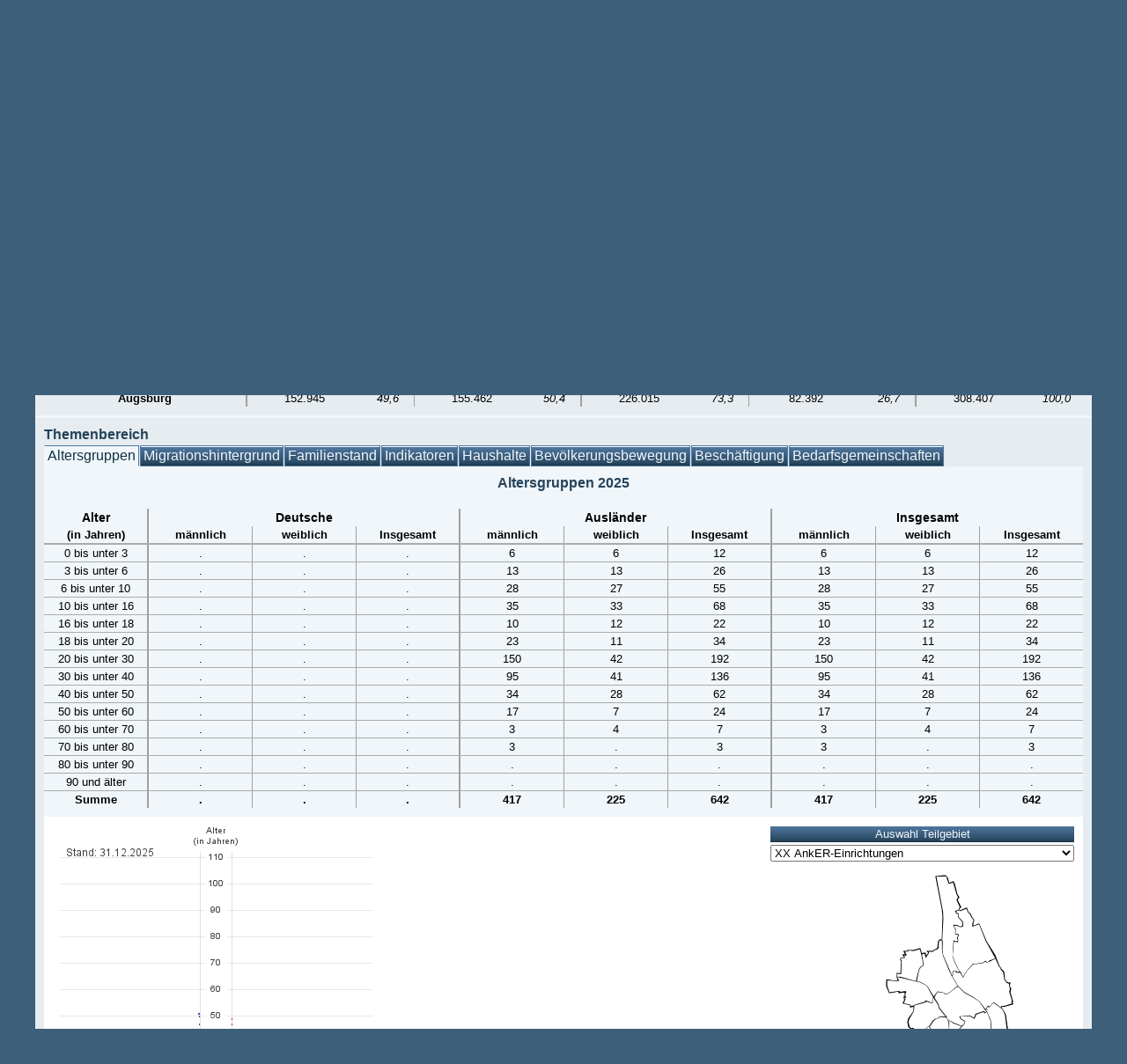

--- FILE ---
content_type: text/html;charset=UTF-8
request_url: https://statistikinteraktiv.augsburg.de/Interaktiv/JSP/main.jsp;jsessionid=99918F63B7D3905CAE45205C6618588B?mode=Detailansicht&area=Planungsraum&id=XX&detailView=true
body_size: 22410
content:
<?xml version="1.0" encoding="UTF-8"?>
<!DOCTYPE html PUBLIC "-//W3C//DTD XHTML 1.0 Transitional//EN" "http://www.w3.org/TR/xhtml1/DTD/xhtml1-transitional.dtd">




  

    







<HTML>
    <HEAD lang="de" dir="ltr">
        <TITLE>Statistik Augsburg interaktiv</TITLE>
        <META http-equiv="content-type" content="text/html; charset=utf-8"/>
        <META http-equiv="Content-Type" content="application/xhtml+xml; charset=utf-8"/>
        <META name="author" content="Florian Mutschelknaus"/>
        <META name="keywords" content="Augsburg, Statistik, Bevölkerung, Interaktiv, Kleinräumige Gliederung, Augusta"/>
        <META name="description" content="Augsburg Statistik"/>
        <META http-equiv="X-UA-Compatible" content="IE=9"/>

        <META HTTP-EQUIV="refresh" CONTENT="1800; URL=/Interaktiv/JSP/main.jsp?mode=Detailansicht&area=Stadtbezirk&id=A&detailView=false" />

        <LINK rel="shortcut icon" href="/Interaktiv/corePics/favicon.ico?" type="image/x-icon" />
        <LINK rel="icon" href="/Interaktiv/corePics/favicon.ico?" type="image/x-icon" />
        <LINK href="/Interaktiv/css/style.css" rel="stylesheet" type="text/css" /> 
        <LINK href="/Interaktiv/css/styleCombo.css" rel="stylesheet" type="text/css" />
        <!--[if !IE]><!--><LINK href="/Interaktiv/css/tabs.css" rel="stylesheet" type="text/css" /><!--<![endif]-->
        <!--[if IE]><LINK href="/Interaktiv/css/tabsIE.css" rel="stylesheet" type="text/css" /><![endif]-->
        
    </HEAD>
	
    <BODY> 
    
    <SCRIPT language="JavaScript" src="/Interaktiv/scripts/jquery.js" type="text/javascript" charset="utf-8"></SCRIPT>   
    <SCRIPT language="JavaScript" src="/Interaktiv/scripts/jquery.combobox.js" type="text/javascript" charset="utf-8"></SCRIPT>
    <SCRIPT language="JavaScript" src="/Interaktiv/scripts/jquery-ui.js" type="text/javascript" charset="utf-8"></SCRIPT>  
    <SCRIPT language="JavaScript" src="/Interaktiv/scripts/interaktiv.js" type="text/javascript" charset="utf-8"></SCRIPT>   
    <SCRIPT language="JavaScript" src="/Interaktiv/scripts/interaktivJQuery.js" type="text/javascript" charset="utf-8"></SCRIPT>
    <SCRIPT language="JavaScript" src="/Interaktiv/scripts/adress.js" type="text/javascript" charset="utf-8"></SCRIPT>
    <SCRIPT language="JavaScript" src="/Interaktiv/scripts/pageNavigation.js" type="text/javascript" charset="utf-8"></SCRIPT>
    <SCRIPT language="JavaScript" src="/Interaktiv/scripts/tabsDynamic.js" type="text/javascript" charset="utf-8"></SCRIPT>  
    
    
    
    <SCRIPT>
    (function($){
        $(document).ready(function(){
            $(".tabs").Tabs();
            
            showContent(DetailAltersgruppen);
        });
    })(jQuery);
    </SCRIPT>
    
    <div id="wrap">
        <a name="pageBegin"></a>
        <div id="header">


  

    





<div id="commonContentContainer" class="header">
    <a href="http://www.augsburg.de/statistik" target="_blank"><img class="bgImage" src="/Interaktiv/corePics/statistik_banner.png"></a>
</div>

	
	</div>
        <div id="seperator1200"></div>
        
        


  

    





<div id="commonContentContainer">
    <div id="commonContentContainer" class="mainMenuLeft">
        <div id="mainMenu" class="mode">    
            <p class="mainMenuHeader">Ansicht</p>
            <ul id="ModeList">
        <li>         

            <a title="Altersgruppen nach Geschlecht und Nationalität, Bevölkerungspyramide und Indikatoren für die einzelnen Jahre" id="ModeDetailansicht" href="/Interaktiv/JSP/main.jsp?mode=Detailansicht&amp;area=Planungsraum&amp;id=XX&amp;detailView=false">
                Detailansicht
            </a>

        </li>
        <li>

        <a title="Entwicklung der Bevölkerung nach Geschlecht und Nationalität sowie der Indikatoren" id="ModeZeitreihe" href="/Interaktiv/JSP/main.jsp?mode=Zeitreihe&amp;area=Planungsraum&amp;id=XX&amp;detailView=true&amp;adress=">
            Zeitreihe
        </a>

       </li>
        <li>

            <a title="Kleinräumiger Vergleich der Indikatoren zwischen den Gebieten" id="ModeVergleich" href="/Interaktiv/JSP/main.jsp?mode=Vergleich&amp;area=Planungsraum&amp;id=XX&amp;detailView=true">
                Innerstädtischer Vergleich
            </a>
        </li>
    </ul>
</div>
</div>
<div id="commonContentContainer" class="mainMenuRight">
    <form action="https://www.augsburg.de/fileadmin/user_upload/buergerservice_rathaus/rathaus/statisiken_und_geodaten/statistiken/kurzmitteilungen/km_2018_03_statistikinteraktiv.pdf" method="post" target="_blank">
            <input type="submit" value="Beschreibung der Anwendung" title="Hinweise zur Bedienung dieser Anwendung" class="headerApplicationDescriptionButton">
    </form>

    <form action="javascript:openIndiDescription('False','/Interaktiv')" method="post">
        <input type="submit" value="Datenbeschreibung" title="Hinweise zu den Daten / Indikatoren" class="headerDataDescriptionButton">
    </form>   
</div>
</div>
<div id="commonContentContainer">
    <div id="mainMenu" class="area">
    <p class="mainMenuHeader">Gebietseinteilung</p>
        <ul id="AreaList">
        

        <li>
            <a id="AreaStadt" title="Daten der Gesamtstadt" href="/Interaktiv/JSP/main.jsp?mode=Detailansicht&amp;area=Stadt&amp;id=A&amp;detailView=true">
                Gesamtstadt
            </a>
        </li>

   <li>

                <a id="AreaStadtbezirk" title="Daten der 42 Stadtbezirke" href="/Interaktiv/JSP/main.jsp?mode=Detailansicht&amp;area=Stadtbezirk&amp;id=XX&amp;detailView=false">
                    Stadtbezirke
                </a>

    </li>

   <li>

                <a id="AreaPlanungsraum" title="Daten der 17 Planungsräume" href="/Interaktiv/JSP/main.jsp?mode=Detailansicht&amp;area=Planungsraum&amp;id=XX&amp;detailView=false">
                    Planungsräume
                </a>

    </li>

   <li>

                <a id="AreaSozialregion" title="Daten der 4 Sozialregionen" href="/Interaktiv/JSP/main.jsp?mode=Detailansicht&amp;area=Sozialregion&amp;id=XX&amp;detailView=false">
                    Sozialregionen
                </a>

    </li>

   <li>

                <a id="AreaAltenhilfe" title="Daten der 12 Versorgungsregionen der Altenhilfe" href="/Interaktiv/JSP/main.jsp?mode=Detailansicht&amp;area=Altenhilfe&amp;id=XX&amp;detailView=false">
                    Altenhilfe
                </a>

    </li>

   <li>

                <a id="AreaSozialmonitoringbezirk" title="Daten der 23 Sozialmonitoringbezirke" href="/Interaktiv/JSP/main.jsp?mode=Detailansicht&amp;area=Sozialmonitoringbezirk&amp;id=XX&amp;detailView=false">
                    Sozialmonitoring
                </a>

    </li>

   <li>

                <a id="AreaStadtteil" title="Daten der 20 Stadtteile" href="/Interaktiv/JSP/main.jsp?mode=Detailansicht&amp;area=Stadtteil&amp;id=XX&amp;detailView=false">
                    'Stadtteile'
                </a>

    </li>

   <li>

                <a id="AreaStadtregion" title="" href="/Interaktiv/JSP/main.jsp?mode=Detailansicht&amp;area=Stadtregion&amp;id=XX&amp;detailView=false">
                    Stadtregionen
                </a>

    </li>

    </ul>
</div>
</div>

    


        <div id="seperator1200"></div>


            


  

    





<div id="commonContentContainer">
<div id="yearMenu">
    
    <p class="mainMenuHeader">Jahr</p>
    
    <form name="YearButtons"> 
           
    <ul>

            <li>

                    <input type="radio" name="jahr" value=1999 onClick="setYearGoTo('1999','/Interaktiv','Detailansicht','Planungsraum','XX','true');" />
   
                <label title="Bestandsjahr 1999">1999 </label>

           </li>

            <li>

                    <input type="radio" name="jahr" value=2000 onClick="setYearGoTo('2000','/Interaktiv','Detailansicht','Planungsraum','XX','true');" />
   
                <label title="Bestandsjahr 2000">2000 </label>

           </li>

            <li>

                    <input type="radio" name="jahr" value=2001 onClick="setYearGoTo('2001','/Interaktiv','Detailansicht','Planungsraum','XX','true');" />
   
                <label title="Bestandsjahr 2001">2001 </label>

           </li>

            <li>

                    <input type="radio" name="jahr" value=2002 onClick="setYearGoTo('2002','/Interaktiv','Detailansicht','Planungsraum','XX','true');" />
   
                <label title="Bestandsjahr 2002">2002 </label>

           </li>

            <li>

                    <input type="radio" name="jahr" value=2003 onClick="setYearGoTo('2003','/Interaktiv','Detailansicht','Planungsraum','XX','true');" />
   
                <label title="Bestandsjahr 2003">2003 </label>

           </li>

            <li>

                    <input type="radio" name="jahr" value=2004 onClick="setYearGoTo('2004','/Interaktiv','Detailansicht','Planungsraum','XX','true');" />
   
                <label title="Bestandsjahr 2004">2004 </label>

           </li>

            <li>

                    <input type="radio" name="jahr" value=2005 onClick="setYearGoTo('2005','/Interaktiv','Detailansicht','Planungsraum','XX','true');" />
   
                <label title="Bestandsjahr 2005">2005 </label>

           </li>

            <li>

                    <input type="radio" name="jahr" value=2006 onClick="setYearGoTo('2006','/Interaktiv','Detailansicht','Planungsraum','XX','true');" />
   
                <label title="Bestandsjahr 2006">2006 </label>

           </li>

            <li>

                    <input type="radio" name="jahr" value=2007 onClick="setYearGoTo('2007','/Interaktiv','Detailansicht','Planungsraum','XX','true');" />
   
                <label title="Bestandsjahr 2007">2007 </label>

           </li>

            <li>

                    <input type="radio" name="jahr" value=2008 onClick="setYearGoTo('2008','/Interaktiv','Detailansicht','Planungsraum','XX','true');" />
   
                <label title="Bestandsjahr 2008">2008 </label>

           </li>

            <li>

                    <input type="radio" name="jahr" value=2009 onClick="setYearGoTo('2009','/Interaktiv','Detailansicht','Planungsraum','XX','true');" />
   
                <label title="Bestandsjahr 2009">2009 </label>

           </li>

            <li>

                    <input type="radio" name="jahr" value=2010 onClick="setYearGoTo('2010','/Interaktiv','Detailansicht','Planungsraum','XX','true');" />
   
                <label title="Bestandsjahr 2010">2010 </label>

           </li>

            <li>

                    <input type="radio" name="jahr" value=2011 onClick="setYearGoTo('2011','/Interaktiv','Detailansicht','Planungsraum','XX','true');" />
   
                <label title="Bestandsjahr 2011">2011 </label>

           </li>

            <li>

                    <input type="radio" name="jahr" value=2012 onClick="setYearGoTo('2012','/Interaktiv','Detailansicht','Planungsraum','XX','true');" />
   
                <label title="Bestandsjahr 2012">2012 </label>

           </li>

            <li>

                    <input type="radio" name="jahr" value=2013 onClick="setYearGoTo('2013','/Interaktiv','Detailansicht','Planungsraum','XX','true');" />
   
                <label title="Bestandsjahr 2013">2013 </label>

           </li>

            <li>

                    <input type="radio" name="jahr" value=2014 onClick="setYearGoTo('2014','/Interaktiv','Detailansicht','Planungsraum','XX','true');" />
   
                <label title="Bestandsjahr 2014">2014 </label>

           </li>

            <li>

                    <input type="radio" name="jahr" value=2015 onClick="setYearGoTo('2015','/Interaktiv','Detailansicht','Planungsraum','XX','true');" />
   
                <label title="Bestandsjahr 2015">2015 </label>

           </li>

            <li>

                    <input type="radio" name="jahr" value=2016 onClick="setYearGoTo('2016','/Interaktiv','Detailansicht','Planungsraum','XX','true');" />
   
                <label title="Bestandsjahr 2016">2016 </label>

           </li>

            <li>

                    <input type="radio" name="jahr" value=2017 onClick="setYearGoTo('2017','/Interaktiv','Detailansicht','Planungsraum','XX','true');" />
   
                <label title="Bestandsjahr 2017">2017 </label>

           </li>

            <li>

                    <input type="radio" name="jahr" value=2018 onClick="setYearGoTo('2018','/Interaktiv','Detailansicht','Planungsraum','XX','true');" />
   
                <label title="Bestandsjahr 2018">2018 </label>

           </li>

            <li>

                    <input type="radio" name="jahr" value=2019 onClick="setYearGoTo('2019','/Interaktiv','Detailansicht','Planungsraum','XX','true');" />
   
                <label title="Bestandsjahr 2019">2019 </label>

           </li>

            <li>

                    <input type="radio" name="jahr" value=2020 onClick="setYearGoTo('2020','/Interaktiv','Detailansicht','Planungsraum','XX','true');" />
   
                <label title="Bestandsjahr 2020">2020 </label>

           </li>

            <li>

                    <input type="radio" name="jahr" value=2021 onClick="setYearGoTo('2021','/Interaktiv','Detailansicht','Planungsraum','XX','true');" />
   
                <label title="Bestandsjahr 2021">2021 </label>

           </li>

            <li>

                    <input type="radio" name="jahr" value=2022 onClick="setYearGoTo('2022','/Interaktiv','Detailansicht','Planungsraum','XX','true');" />
   
                <label title="Bestandsjahr 2022">2022 </label>

           </li>

            <li>

                    <input type="radio" name="jahr" value=2023 onClick="setYearGoTo('2023','/Interaktiv','Detailansicht','Planungsraum','XX','true');" />
   
                <label title="Bestandsjahr 2023">2023 </label>

           </li>

            <li>

                    <input type="radio" name="jahr" value=2024 onClick="setYearGoTo('2024','/Interaktiv','Detailansicht','Planungsraum','XX','true');" />
   
                <label title="Bestandsjahr 2024">2024 </label>

           </li>

            <li>

                    <input type="radio" name="jahr" value=2025 onClick="setYearGoTo('2025','/Interaktiv','Detailansicht','Planungsraum','XX','true');" />
   
                <label title="Bestandsjahr 2025">2025 </label>

           </li>

                <br>

        </ul>    
    </form>
</div>
</div>   
<script type="text/javascript">  
window.onload = setCheckedYearButtons(2025); 	
</script>
            <div id="seperator1200"></div>
            


  

    





<div id="commonContentContainer">

    
            <h2 class="detailH2">Planungsraum XX &lsquo;AnkER-Einrichtungen&rsquo; 2025</h2>

</div>


        


  

    





<div id="commonContentContainer">


            


  

    







<div id="seperator1200Dark"></div>

<div id="commonContentContainer">
    <a name="Ubersicht"></a>
    <p class="subHeader">Einwohnerbestand 2025</p>
   
    <div id="tableContainer">
        <table id="detailOverviewTable" class="myTable">
            <colgroup>
                <col width="230">
                <col width="130">
                <col width="60">
                <col width="130">
                <col width="60">
                <col width="130">
                <col width="60">
                <col width="130">
                <col width="60">
                <col width="130">
                <col width="60">
            </colgroup>
            <tr class="tableH2">
                <td class="centerBorderRightStrongH2" colspan="1"></td>
                <td class="centerH2" colspan="2">Männer</td>
                <td class="centerBorderRightStrongH2" colspan="2">Frauen</td>
                <td class="centerH2" colspan="2">Deutsche</td>
                <td class="centerBorderRightStrongH2" colspan="2">Ausländer</td>
                <td class="tableH2" colspan="2">Insgesamt</td>
            </tr>
            <tr>
                <td class="centerBorderRightStrongH3" colspan="1"></td>
                <td class="tableH3">Anzahl</td>
                <td class="centerBorderRightH3">%</td>
                <td class="tableH3">Anzahl</td>
                <td class="centerBorderRightStrongH3">%</td>
                <td class="tableH3">Anzahl</td>
                <td class="centerBorderRightH3">%</td>
                <td class="tableH3">Anzahl</td>
                <td class="centerBorderRightStrongH3">%</td>
                <td class="tableH3">Anzahl</td>
                <td class="tableH3">%</td>
            </tr>
            <tr>
                <td colspan="11" class="tableLineBig"></td>
            </tr>
            <tr>
                <td class="centerBorderRightStrongH3">AnkER-Einrichtungen</td>
                <td>417 </td>
                <td class="centerBorderRight"><i>65,0</i> </td>
                <td>225 </td>
                <td class="centerBorderRightStrong"><i>35,0</i> </td>
                <td>0 </td>
                <td class="centerBorderRight"><i>0,0</i> </td>
                <td>642 </td>
                <td class="centerBorderRightStrong"><i>100,0</i> </td>
                <td>642 </td>
                <td><i> 100,0 </i></td>
            </tr>
            
            

            <tr>
                <td colspan="11" class="tableLine"></td>
            </tr>
            <tr>
                <td class="centerBorderRightStrongH3">Augsburg </td>
                <td>152.945 </td>
                <td class="centerBorderRight"><i>49,6</i> </td>
                <td>155.462 </td>
                <td class="centerBorderRightStrong"><i>50,4</i> </td>
                <td>226.015 </td>
                <td class="centerBorderRight"><i>73,3</i> </td>
                <td>82.392 </td>
                <td class="centerBorderRightStrong"><i>26,7</i> </td>
                <td>308.407 </td>
                <td><i> 100,0 </i></td>
            </tr>

        </table>
    </div>
</div> <!-- End Übersicht -->

<div id="seperator1200"></div>  




  

    







           <div id="commonContentContainer">
                <div id="pageNavigation" class="tabs">
                    <p class="mainMenuHeader">Themenbereich</p>
                    <ul id="detailNavigationList">
                        <li><a class="leftmost" href="/Interaktiv/JSP/contentAltersgruppen.jsp?mode=Detailansicht&area=Planungsraum&id=XX&year=2025&detailView=true" id="DetailAltersgruppen" title="Daten nach Geschlecht und deutsch/ausländisch">Altersgruppen</a></li>
                        <li><a href="/Interaktiv/JSP/contentMigrationshintergrund.jsp?mode=Detailansicht&area=Planungsraum&id=XX&year=2025&detailView=true" id="DetailMigration" title="Daten zum Migrationshintergrund nach Bezugsländern und Geschlecht">Migrationshintergrund</a></li>
                        <li><a href="/Interaktiv/JSP/contentFamilienstand.jsp?mode=Detailansicht&area=Planungsraum&id=XX&year=2025&detailView=true" id="DetailFamilienstand" title="Daten zum Familienstand einer Person">Familienstand</a></li>
                        <li><a href="/Interaktiv/JSP/contentIndikatoren.jsp?mode=Detailansicht&area=Planungsraum&id=XX&year=2025&detailView=true" id="DetailIndikatoren" title="Daten zu demographischen Indikatoren (Durchschnittsalter, Jugendquotient u. a.)">Indikatoren</a></li>
                        <li><a href="/Interaktiv/JSP/contentHaushalte.jsp?mode=Detailansicht&area=Planungsraum&id=XX&year=2025&detailView=true" id="DetailHaushalte" title="Daten zur Haushaltestruktur (Personen im Haushalt, Haushaltstyp, Kinder im Haushalt)">Haushalte</a></li>
                        <li><a href="/Interaktiv/JSP/contentBevoelkerungsbewegung.jsp?mode=Detailansicht&area=Planungsraum&id=XX&year=2025&detailView=true" id="DetailBewegung" title="Daten zu den Geburten/Sterbefällen und Zuzügen/Fortzügen">Bevölkerungsbewegung</a></li>
                        <li><a href="/Interaktiv/JSP/contentBeschaeftigung.jsp?mode=Detailansicht&area=Planungsraum&id=XX&year=2025&detailView=true" id="DetailBeschaeftigung" title="Daten zur Beschäftigung und zu Arbeitslosen">Beschäftigung</a></li>
                        <li><a class="rightmost" href="/Interaktiv/JSP/contentBgPersonen.jsp?mode=Detailansicht&area=Planungsraum&id=XX&year=2025&detailView=true" id="DetailBgPersonen" title="Daten zu den Bedarfsgemeinschaften">Bedarfsgemeinschaften</a></li>
                    </ul>
                    <div id="myTabContent"></div>
                </div>
            </div>           









</div>

        


  

    






<div id="footer">

<div id="footerWrapLeft">
    <div id="footerWrapLeftLeft">
        <a>© Amt für Statistik und Stadtforschung der Stadt Augsburg</a>
    </div>
    <div id="footerWrapLeftRight">
        <a>Aktualisiert am: 1.2.2026</a>
    </div>
</div>

<div id="footerWrapRight">
    <div id="footerWrapRightLeft">
        <a><i>Datenherkunft</i>: Melderegister der Stadt Augsburg, <i>Datenstand</i>: jeweils zum 31.12.</a>
    </div>
    <div id="footerWrapRightRight">
       <a href="https://www.augsburg.de/impressum/" target="_blank">Impressum</a> 
       <a href="https://www.augsburg.de/datenschutzerklaerung//" target="_blank">Datenschutz</a> 
    </div>
</div>

</div>


    </div>


    <!-- Piwik 
    <script type="text/javascript">
        var pkBaseURL = (("https:" == document.location.protocol) ? "https://piwik.augsburg.de/" : "http://piwik.augsburg.de/");
        document.write(unescape("%3Cscript src='" + pkBaseURL + "piwik.js' type='text/javascript'%3E%3C/script%3E"));
    </script>
    
    <script type="text/javascript">
        try {
            var piwikTracker = Piwik.getTracker(pkBaseURL + "piwik.php", 15);
            piwikTracker.trackPageView();
            piwikTracker.enableLinkTracking();
            } catch( err ) {}
    </script>

    <noscript><p><img src="http://piwik.augsburg.de/piwik.php?idsite=15" style="border:0" alt="" /></p></noscript>
    
    End Piwik Tracking Code -->
    
    </BODY>
</HTML>



--- FILE ---
content_type: text/html;charset=UTF-8
request_url: https://statistikinteraktiv.augsburg.de/Interaktiv/JSP/contentAltersgruppen.jsp?mode=Detailansicht&area=Planungsraum&id=XX&year=2025&detailView=true
body_size: 50056
content:



  

    






    <div id="tabContent">   
    
    <a name="Altersgruppen"></a>
    <h4 class="subTabContentHeaderCenter">Altersgruppen 2025</h4>
    
    <div id="tableContainerContent">
        
    <table id="detaildetailTable" class="myTable">
	<colgroup>
            <col width="118">
            <col width="118">
            <col width="118">
            <col width="118">
            <col width="118">
            <col width="118">
            <col width="118">
            <col width="118">
            <col width="118">
            <col width="118">
	</colgroup>
	<tr>
            <td class="centerBorderRightStrongH2">Alter</td>
            <td class="centerBorderRightStrongH2" colspan="3">Deutsche</td>
            <td class="centerBorderRightStrongH2" colspan="3">Ausländer</td>
            <td class="tableH2" colspan="3">Insgesamt</td>
	</tr>
	<tr>
            <td class="centerBorderRightStrongH3">(in Jahren)</td>
            <td class="centerBorderRightH3">männlich</td>
            <td class="centerBorderRightH3">weiblich</td>
            <td class="centerBorderRightStrongH3">Insgesamt</td>
            <td class="centerBorderRightH3">männlich</td>
            <td class="centerBorderRightH3">weiblich</td>
            <td class="centerBorderRightStrongH3">Insgesamt</td>
            <td class="centerBorderRightH3">männlich</td>
            <td class="centerBorderRightH3">weiblich</td>
            <td class="centerH3">Insgesamt</td>
	</tr>
	<tr>
            <td colspan="10" class="tableLineBig"></td>
	</tr>
	

        <tr> 
            <td class="centerBorderRightStrong">0 bis unter 3 </td>
            <td class="centerBorderRight">. </td>
            <td class="centerBorderRight">. </td>
            <td class="centerBorderRightStrong">.</td>
            <td class="centerBorderRight">6 </td>
            <td class="centerBorderRight">6 </td>
            <td class="centerBorderRightStrong">12</td>
            <td class="centerBorderRight">6 </td>
            <td class="centerBorderRight">6 </td>
            <td class="center">12 </td>
        </tr>
        <tr>
            <td colspan="10" class="tableLine"></td>
        </tr>

        <tr> 
            <td class="centerBorderRightStrong">3 bis unter 6 </td>
            <td class="centerBorderRight">. </td>
            <td class="centerBorderRight">. </td>
            <td class="centerBorderRightStrong">.</td>
            <td class="centerBorderRight">13 </td>
            <td class="centerBorderRight">13 </td>
            <td class="centerBorderRightStrong">26</td>
            <td class="centerBorderRight">13 </td>
            <td class="centerBorderRight">13 </td>
            <td class="center">26 </td>
        </tr>
        <tr>
            <td colspan="10" class="tableLine"></td>
        </tr>

        <tr> 
            <td class="centerBorderRightStrong"> 6 bis unter 10 </td>
            <td class="centerBorderRight">. </td>
            <td class="centerBorderRight">. </td>
            <td class="centerBorderRightStrong">.</td>
            <td class="centerBorderRight">28 </td>
            <td class="centerBorderRight">27 </td>
            <td class="centerBorderRightStrong">55</td>
            <td class="centerBorderRight">28 </td>
            <td class="centerBorderRight">27 </td>
            <td class="center">55 </td>
        </tr>
        <tr>
            <td colspan="10" class="tableLine"></td>
        </tr>

        <tr> 
            <td class="centerBorderRightStrong">10 bis unter 16 </td>
            <td class="centerBorderRight">. </td>
            <td class="centerBorderRight">. </td>
            <td class="centerBorderRightStrong">.</td>
            <td class="centerBorderRight">35 </td>
            <td class="centerBorderRight">33 </td>
            <td class="centerBorderRightStrong">68</td>
            <td class="centerBorderRight">35 </td>
            <td class="centerBorderRight">33 </td>
            <td class="center">68 </td>
        </tr>
        <tr>
            <td colspan="10" class="tableLine"></td>
        </tr>

        <tr> 
            <td class="centerBorderRightStrong">16 bis unter 18 </td>
            <td class="centerBorderRight">. </td>
            <td class="centerBorderRight">. </td>
            <td class="centerBorderRightStrong">.</td>
            <td class="centerBorderRight">10 </td>
            <td class="centerBorderRight">12 </td>
            <td class="centerBorderRightStrong">22</td>
            <td class="centerBorderRight">10 </td>
            <td class="centerBorderRight">12 </td>
            <td class="center">22 </td>
        </tr>
        <tr>
            <td colspan="10" class="tableLine"></td>
        </tr>

        <tr> 
            <td class="centerBorderRightStrong">18 bis unter 20 </td>
            <td class="centerBorderRight">. </td>
            <td class="centerBorderRight">. </td>
            <td class="centerBorderRightStrong">.</td>
            <td class="centerBorderRight">23 </td>
            <td class="centerBorderRight">11 </td>
            <td class="centerBorderRightStrong">34</td>
            <td class="centerBorderRight">23 </td>
            <td class="centerBorderRight">11 </td>
            <td class="center">34 </td>
        </tr>
        <tr>
            <td colspan="10" class="tableLine"></td>
        </tr>

        <tr> 
            <td class="centerBorderRightStrong">20 bis unter 30 </td>
            <td class="centerBorderRight">. </td>
            <td class="centerBorderRight">. </td>
            <td class="centerBorderRightStrong">.</td>
            <td class="centerBorderRight">150 </td>
            <td class="centerBorderRight">42 </td>
            <td class="centerBorderRightStrong">192</td>
            <td class="centerBorderRight">150 </td>
            <td class="centerBorderRight">42 </td>
            <td class="center">192 </td>
        </tr>
        <tr>
            <td colspan="10" class="tableLine"></td>
        </tr>

        <tr> 
            <td class="centerBorderRightStrong">30 bis unter 40 </td>
            <td class="centerBorderRight">. </td>
            <td class="centerBorderRight">. </td>
            <td class="centerBorderRightStrong">.</td>
            <td class="centerBorderRight">95 </td>
            <td class="centerBorderRight">41 </td>
            <td class="centerBorderRightStrong">136</td>
            <td class="centerBorderRight">95 </td>
            <td class="centerBorderRight">41 </td>
            <td class="center">136 </td>
        </tr>
        <tr>
            <td colspan="10" class="tableLine"></td>
        </tr>

        <tr> 
            <td class="centerBorderRightStrong">40 bis unter 50 </td>
            <td class="centerBorderRight">. </td>
            <td class="centerBorderRight">. </td>
            <td class="centerBorderRightStrong">.</td>
            <td class="centerBorderRight">34 </td>
            <td class="centerBorderRight">28 </td>
            <td class="centerBorderRightStrong">62</td>
            <td class="centerBorderRight">34 </td>
            <td class="centerBorderRight">28 </td>
            <td class="center">62 </td>
        </tr>
        <tr>
            <td colspan="10" class="tableLine"></td>
        </tr>

        <tr> 
            <td class="centerBorderRightStrong">50 bis unter 60 </td>
            <td class="centerBorderRight">. </td>
            <td class="centerBorderRight">. </td>
            <td class="centerBorderRightStrong">.</td>
            <td class="centerBorderRight">17 </td>
            <td class="centerBorderRight">7 </td>
            <td class="centerBorderRightStrong">24</td>
            <td class="centerBorderRight">17 </td>
            <td class="centerBorderRight">7 </td>
            <td class="center">24 </td>
        </tr>
        <tr>
            <td colspan="10" class="tableLine"></td>
        </tr>

        <tr> 
            <td class="centerBorderRightStrong">60 bis unter 70 </td>
            <td class="centerBorderRight">. </td>
            <td class="centerBorderRight">. </td>
            <td class="centerBorderRightStrong">.</td>
            <td class="centerBorderRight">3 </td>
            <td class="centerBorderRight">4 </td>
            <td class="centerBorderRightStrong">7</td>
            <td class="centerBorderRight">3 </td>
            <td class="centerBorderRight">4 </td>
            <td class="center">7 </td>
        </tr>
        <tr>
            <td colspan="10" class="tableLine"></td>
        </tr>

        <tr> 
            <td class="centerBorderRightStrong">70 bis unter 80 </td>
            <td class="centerBorderRight">. </td>
            <td class="centerBorderRight">. </td>
            <td class="centerBorderRightStrong">.</td>
            <td class="centerBorderRight">3 </td>
            <td class="centerBorderRight">. </td>
            <td class="centerBorderRightStrong">3</td>
            <td class="centerBorderRight">3 </td>
            <td class="centerBorderRight">. </td>
            <td class="center">3 </td>
        </tr>
        <tr>
            <td colspan="10" class="tableLine"></td>
        </tr>

        <tr> 
            <td class="centerBorderRightStrong">80 bis unter 90 </td>
            <td class="centerBorderRight">. </td>
            <td class="centerBorderRight">. </td>
            <td class="centerBorderRightStrong">.</td>
            <td class="centerBorderRight">. </td>
            <td class="centerBorderRight">. </td>
            <td class="centerBorderRightStrong">.</td>
            <td class="centerBorderRight">. </td>
            <td class="centerBorderRight">. </td>
            <td class="center">. </td>
        </tr>
        <tr>
            <td colspan="10" class="tableLine"></td>
        </tr>

        <tr> 
            <td class="centerBorderRightStrong">90 und älter </td>
            <td class="centerBorderRight">. </td>
            <td class="centerBorderRight">. </td>
            <td class="centerBorderRightStrong">.</td>
            <td class="centerBorderRight">. </td>
            <td class="centerBorderRight">. </td>
            <td class="centerBorderRightStrong">.</td>
            <td class="centerBorderRight">. </td>
            <td class="centerBorderRight">. </td>
            <td class="center">. </td>
        </tr>
        <tr>
            <td colspan="10" class="tableLine"></td>
        </tr>

            <tr>
		<td class="centerBorderRightStrongH3">Summe</td>
		<td class="centerBorderRightH3">. </td>
		<td class="centerBorderRightH3">. </td>
		<td class="centerBorderRightStrongH3">.</td>
		<td class="centerBorderRightH3">417 </td>
		<td class="centerBorderRightH3">225 </td>
		<td class="centerBorderRightStrongH3">642</td>
		<td class="centerBorderRightH3">417 </td>
		<td class="centerBorderRightH3">225 </td>
		<td class="centerH3">642 </td>
            </tr>
    </table>
    </div>





  

    







<div id="subTabContent" class="white">

    <div id="subTabContent" class="ImageContentLeftBig">
        <div id="subTabContent" class="ImageContentLeftBigPadding">
            <img src= "/Interaktiv/pics/pyramidAnkER-EinrichtungenXX2025.gif"  name="ima" alt="Alterspyramide">
        </div>
        
        <div id="subTabContent" class="ImageContentLeftBigPaddingLeftRight">
            <form name="animationButtonform">
                <input 
                    type="button"
                    name="animationButton1"
                    class="animationButton"
                    value="Öffne Animation"
                    onClick="openPyramidExtern('XX', 'Planungsraum', '/Interaktiv');"
                    onfocus="blur();">         
            </form>
        </div>
        
        <div id="subTabContent" class="ImageContentLeftBigPaddingLeftRight">
            <table class="myTable" id="PyramidLegend">
                <colgroup>
                    <col width="255">
                    <col width="55">
                    <col width="55">
                </colgroup>
                <tr>
                    <td></td>
                    <td class="center">männlich</td>
                    <td class="center">weiblich</td>
                </tr>

                <tr>
                    <td class="left">Deutsche</td>
                    <td class="center"><img src="/Interaktiv/circle?fgcolor=59A2CF" alt="" ></td>
                    <td class="center"><img src="/Interaktiv/circle?fgcolor=FFABBF" alt=""></td>
                </tr>
                <tr>
                    <td class="left">Ausländer</td>
                    <td class="center"><img src="/Interaktiv/circle?fgcolor=3747BF" alt=""></td>
                    <td class="center"><img src="/Interaktiv/circle?fgcolor=B22C4C" alt=""></td>
                </tr>

            </table>    
        </div>            
    </div>
        

        <div id="subTabContent" class="ImageContentRightSmall">

            


  

    




<HTML>
    <HEAD lang="de" dir="ltr">
    </HEAD>
	
    <BODY> 
        <SCRIPT language="JavaScript" src="/Interaktiv/scripts/jquery.js" type="text/javascript" charset="utf-8"></SCRIPT>   
        <SCRIPT language="JavaScript" src="/Interaktiv/scripts/jquery.combobox.js" type="text/javascript" charset="utf-8"></SCRIPT>
        <SCRIPT language="JavaScript" src="/Interaktiv/scripts/jquery-ui.js" type="text/javascript" charset="utf-8"></SCRIPT>  
        <SCRIPT language="JavaScript" src="/Interaktiv/scripts/interaktiv.js" type="text/javascript" charset="utf-8"></SCRIPT>   
        <SCRIPT language="JavaScript" src="/Interaktiv/scripts/interaktivJQuery.js" type="text/javascript" charset="utf-8"></SCRIPT>
        <SCRIPT language="JavaScript" src="/Interaktiv/scripts/adress.js" type="text/javascript" charset="utf-8"></SCRIPT>
        <SCRIPT language="JavaScript" src="/Interaktiv/scripts/pageNavigation.js" type="text/javascript" charset="utf-8"></SCRIPT>
        <SCRIPT language="JavaScript" src="/Interaktiv/scripts/tabsDynamic.js" type="text/javascript" charset="utf-8"></SCRIPT>



<div id="minimap">
    
    <div id="goOverView">

        <form action="javascript:goTo('/Interaktiv','Detailansicht','Planungsraum','A','false','')" method="post">
            <input type="submit" value="Auswahl Teilgebiet" class="goOverViewButton">
        </form>
    </div>    
        
    <div id="minimap" class="selectAreaComboBox">
        <select id="selectAreaCombo" class="selectAreaComboBox">
        
<option value=XX onMouseOver="javascript:smallImageMap('/Interaktiv/pics/smallMapWhiteAnkER-EinrichtungenXX.gif','mapImageDetailansicht');" onMouseOut="javascript:smallImageMap('/Interaktiv/pics/smallMapWhiteAnkER-EinrichtungenXX.gif','mapImageDetailansicht'); " onClick="javascript:goTo('http://statistikinteraktiv.augsburg.de/Interaktiv','Detailansicht','Planungsraum','XX','true'); "  >XX AnkER-Einrichtungen</option>
<option value=I onMouseOver="javascript:smallImageMap('/Interaktiv/pics/smallMapWhiteInnenstadtI.gif','mapImageDetailansicht');" onMouseOut="javascript:smallImageMap('/Interaktiv/pics/smallMapWhiteAnkER-EinrichtungenXX.gif','mapImageDetailansicht'); " onClick="javascript:goTo('http://statistikinteraktiv.augsburg.de/Interaktiv','Detailansicht','Planungsraum','I','true'); "  >I Innenstadt</option>
<option value=II onMouseOver="javascript:smallImageMap('/Interaktiv/pics/smallMapWhiteOberhausenII.gif','mapImageDetailansicht');" onMouseOut="javascript:smallImageMap('/Interaktiv/pics/smallMapWhiteAnkER-EinrichtungenXX.gif','mapImageDetailansicht'); " onClick="javascript:goTo('http://statistikinteraktiv.augsburg.de/Interaktiv','Detailansicht','Planungsraum','II','true'); "  >II Oberhausen</option>
<option value=III onMouseOver="javascript:smallImageMap('/Interaktiv/pics/smallMapWhiteBaerenkellerIII.gif','mapImageDetailansicht');" onMouseOut="javascript:smallImageMap('/Interaktiv/pics/smallMapWhiteAnkER-EinrichtungenXX.gif','mapImageDetailansicht'); " onClick="javascript:goTo('http://statistikinteraktiv.augsburg.de/Interaktiv','Detailansicht','Planungsraum','III','true'); "  >III Bärenkeller</option>
<option value=IV onMouseOver="javascript:smallImageMap('/Interaktiv/pics/smallMapWhiteFirnhaberauIV.gif','mapImageDetailansicht');" onMouseOut="javascript:smallImageMap('/Interaktiv/pics/smallMapWhiteAnkER-EinrichtungenXX.gif','mapImageDetailansicht'); " onClick="javascript:goTo('http://statistikinteraktiv.augsburg.de/Interaktiv','Detailansicht','Planungsraum','IV','true'); "  >IV Firnhaberau</option>
<option value=V onMouseOver="javascript:smallImageMap('/Interaktiv/pics/smallMapWhiteHammerschmiedeV.gif','mapImageDetailansicht');" onMouseOut="javascript:smallImageMap('/Interaktiv/pics/smallMapWhiteAnkER-EinrichtungenXX.gif','mapImageDetailansicht'); " onClick="javascript:goTo('http://statistikinteraktiv.augsburg.de/Interaktiv','Detailansicht','Planungsraum','V','true'); "  >V Hammerschmiede</option>
<option value=VI onMouseOver="javascript:smallImageMap('/Interaktiv/pics/smallMapWhiteLechhausenVI.gif','mapImageDetailansicht');" onMouseOut="javascript:smallImageMap('/Interaktiv/pics/smallMapWhiteAnkER-EinrichtungenXX.gif','mapImageDetailansicht'); " onClick="javascript:goTo('http://statistikinteraktiv.augsburg.de/Interaktiv','Detailansicht','Planungsraum','VI','true'); "  >VI Lechhausen</option>
<option value=VII onMouseOver="javascript:smallImageMap('/Interaktiv/pics/smallMapWhiteKriegshaberVII.gif','mapImageDetailansicht');" onMouseOut="javascript:smallImageMap('/Interaktiv/pics/smallMapWhiteAnkER-EinrichtungenXX.gif','mapImageDetailansicht'); " onClick="javascript:goTo('http://statistikinteraktiv.augsburg.de/Interaktiv','Detailansicht','Planungsraum','VII','true'); "  >VII Kriegshaber</option>
<option value=VIII onMouseOver="javascript:smallImageMap('/Interaktiv/pics/smallMapWhitePferseeVIII.gif','mapImageDetailansicht');" onMouseOut="javascript:smallImageMap('/Interaktiv/pics/smallMapWhiteAnkER-EinrichtungenXX.gif','mapImageDetailansicht'); " onClick="javascript:goTo('http://statistikinteraktiv.augsburg.de/Interaktiv','Detailansicht','Planungsraum','VIII','true'); "  >VIII Pfersee</option>
<option value=IX onMouseOver="javascript:smallImageMap('/Interaktiv/pics/smallMapWhiteHochfeldIX.gif','mapImageDetailansicht');" onMouseOut="javascript:smallImageMap('/Interaktiv/pics/smallMapWhiteAnkER-EinrichtungenXX.gif','mapImageDetailansicht'); " onClick="javascript:goTo('http://statistikinteraktiv.augsburg.de/Interaktiv','Detailansicht','Planungsraum','IX','true'); "  >IX Hochfeld</option>
<option value=X onMouseOver="javascript:smallImageMap('/Interaktiv/pics/smallMapWhiteAntonsviertelX.gif','mapImageDetailansicht');" onMouseOut="javascript:smallImageMap('/Interaktiv/pics/smallMapWhiteAnkER-EinrichtungenXX.gif','mapImageDetailansicht'); " onClick="javascript:goTo('http://statistikinteraktiv.augsburg.de/Interaktiv','Detailansicht','Planungsraum','X','true'); "  >X Antonsviertel</option>
<option value=XI onMouseOver="javascript:smallImageMap('/Interaktiv/pics/smallMapWhiteSpickel - HerrenbachXI.gif','mapImageDetailansicht');" onMouseOut="javascript:smallImageMap('/Interaktiv/pics/smallMapWhiteAnkER-EinrichtungenXX.gif','mapImageDetailansicht'); " onClick="javascript:goTo('http://statistikinteraktiv.augsburg.de/Interaktiv','Detailansicht','Planungsraum','XI','true'); "  >XI Spickel - Herrenbach</option>
<option value=XII onMouseOver="javascript:smallImageMap('/Interaktiv/pics/smallMapWhiteHochzollXII.gif','mapImageDetailansicht');" onMouseOut="javascript:smallImageMap('/Interaktiv/pics/smallMapWhiteAnkER-EinrichtungenXX.gif','mapImageDetailansicht'); " onClick="javascript:goTo('http://statistikinteraktiv.augsburg.de/Interaktiv','Detailansicht','Planungsraum','XII','true'); "  >XII Hochzoll</option>
<option value=XIII onMouseOver="javascript:smallImageMap('/Interaktiv/pics/smallMapWhiteHaunstetten - SiebenbrunnXIII.gif','mapImageDetailansicht');" onMouseOut="javascript:smallImageMap('/Interaktiv/pics/smallMapWhiteAnkER-EinrichtungenXX.gif','mapImageDetailansicht'); " onClick="javascript:goTo('http://statistikinteraktiv.augsburg.de/Interaktiv','Detailansicht','Planungsraum','XIII','true'); "  >XIII Haunstetten - Siebenbrunn</option>
<option value=XIV onMouseOver="javascript:smallImageMap('/Interaktiv/pics/smallMapWhiteGoeggingenXIV.gif','mapImageDetailansicht');" onMouseOut="javascript:smallImageMap('/Interaktiv/pics/smallMapWhiteAnkER-EinrichtungenXX.gif','mapImageDetailansicht'); " onClick="javascript:goTo('http://statistikinteraktiv.augsburg.de/Interaktiv','Detailansicht','Planungsraum','XIV','true'); "  >XIV Göggingen</option>
<option value=XV onMouseOver="javascript:smallImageMap('/Interaktiv/pics/smallMapWhiteInningenXV.gif','mapImageDetailansicht');" onMouseOut="javascript:smallImageMap('/Interaktiv/pics/smallMapWhiteAnkER-EinrichtungenXX.gif','mapImageDetailansicht'); " onClick="javascript:goTo('http://statistikinteraktiv.augsburg.de/Interaktiv','Detailansicht','Planungsraum','XV','true'); "  >XV Inningen</option>
<option value=XVI onMouseOver="javascript:smallImageMap('/Interaktiv/pics/smallMapWhiteBergheimXVI.gif','mapImageDetailansicht');" onMouseOut="javascript:smallImageMap('/Interaktiv/pics/smallMapWhiteAnkER-EinrichtungenXX.gif','mapImageDetailansicht'); " onClick="javascript:goTo('http://statistikinteraktiv.augsburg.de/Interaktiv','Detailansicht','Planungsraum','XVI','true'); "  >XVI Bergheim</option>
<option value=XVII onMouseOver="javascript:smallImageMap('/Interaktiv/pics/smallMapWhiteUniversitaetsviertelXVII.gif','mapImageDetailansicht');" onMouseOut="javascript:smallImageMap('/Interaktiv/pics/smallMapWhiteAnkER-EinrichtungenXX.gif','mapImageDetailansicht'); " onClick="javascript:goTo('http://statistikinteraktiv.augsburg.de/Interaktiv','Detailansicht','Planungsraum','XVII','true'); "  >XVII Universitätsviertel</option>
                
        </select>
    </div>

    <img src="/Interaktiv/pics/smallMapWhiteAnkER-EinrichtungenXX.gif" usemap="#smallMapDetailansicht" name="mapImageDetailansicht" alt="">
    
    <map name="smallMapDetailansicht">
<area title="XX AnkER-Einrichtungen" shape="poly" coords="105.84, 149.68, 105.84, 149.8, 105.71999999999998, 149.56000000000003, 105.84, 149.68" style="cursor: pointer;" a href="/Interaktiv/JSP/main.jsp?mode=Detailansicht&amp;area=Planungsraum&amp;id=XX&amp;detailView=true" onMouseOver="javascript:smallImageMap('/Interaktiv/pics/smallMapWhiteAnkER-EinrichtungenXX.gif','mapImageDetailansicht'); javascript:showOption('selectAreaCombo','XX');" onMouseOut="javascript:smallImageMap('/Interaktiv/pics/smallMapWhiteAnkER-EinrichtungenXX.gif','mapImageDetailansicht');javascript:showOption('selectAreaCombo','XX');" >
<area title="I Innenstadt" shape="poly" coords="162.0, 138.88000000000002, 165.11999999999998, 137.32, 172.43999999999997, 144.4, 183.11999999999998, 150.28, 189.36, 154.84, 196.56, 164.08, 198.23999999999998, 166.72, 195.11999999999998, 168.64, 194.16, 166.84, 185.88, 169.84, 183.83999999999997, 174.76000000000002, 178.2, 171.64, 167.88, 172.0, 168.48, 174.4, 173.28, 177.16000000000003, 172.43999999999997, 180.4, 169.79999999999998, 183.52, 159.72, 179.8, 152.88, 175.12, 151.56, 172.84, 143.4, 162.88000000000002, 142.44, 158.92, 137.04, 150.88000000000002, 138.35999999999999, 148.0, 141.84, 143.44, 148.68, 144.88000000000002, 151.68, 146.68, 156.6, 143.8, 158.76, 141.52, 159.6, 141.88000000000002, 162.0, 138.88000000000002" style="cursor: pointer;" a href="/Interaktiv/JSP/main.jsp?mode=Detailansicht&amp;area=Planungsraum&amp;id=I&amp;detailView=true" onMouseOver="javascript:smallImageMap('/Interaktiv/pics/smallMapWhiteInnenstadtI.gif','mapImageDetailansicht'); javascript:showOption('selectAreaCombo','I');" onMouseOut="javascript:smallImageMap('/Interaktiv/pics/smallMapWhiteAnkER-EinrichtungenXX.gif','mapImageDetailansicht');javascript:showOption('selectAreaCombo','XX');" >
<area title="II Oberhausen" shape="poly" coords="128.76, 105.03999999999999, 131.64, 100.84, 132.12, 99.16000000000003, 131.64, 98.44, 134.04, 98.44, 137.28, 98.44, 137.39999999999998, 97.12, 141.48000000000002, 95.80000000000001, 142.92, 94.36000000000001, 143.51999999999998, 86.56000000000003, 144.0, 85.84, 147.11999999999998, 85.60000000000002, 147.84, 86.08000000000001, 147.48, 96.28000000000003, 148.2, 102.03999999999999, 155.88, 119.80000000000001, 158.4, 125.68, 165.11999999999998, 137.32, 162.0, 138.88000000000002, 159.6, 141.88000000000002, 158.76, 141.52, 156.6, 143.8, 151.68, 146.68, 148.68, 144.88000000000002, 141.84, 143.44, 138.35999999999999, 148.0, 137.04, 150.88000000000002, 129.6, 137.20000000000002, 122.39999999999999, 133.36, 117.0, 132.16000000000003, 120.71999999999998, 118.0, 122.52, 115.36000000000001, 125.52, 113.56000000000003, 123.36, 101.56000000000003, 126.96, 100.84, 127.2, 100.24000000000001, 127.32, 100.84, 128.16, 105.16000000000003, 128.76, 105.03999999999999" style="cursor: pointer;" a href="/Interaktiv/JSP/main.jsp?mode=Detailansicht&amp;area=Planungsraum&amp;id=II&amp;detailView=true" onMouseOver="javascript:smallImageMap('/Interaktiv/pics/smallMapWhiteOberhausenII.gif','mapImageDetailansicht'); javascript:showOption('selectAreaCombo','II');" onMouseOut="javascript:smallImageMap('/Interaktiv/pics/smallMapWhiteAnkER-EinrichtungenXX.gif','mapImageDetailansicht');javascript:showOption('selectAreaCombo','XX');" >
<area title="III Bärenkeller" shape="poly" coords="120.71999999999998, 118.0, 117.0, 132.16000000000003, 99.48, 127.96000000000001, 96.11999999999999, 127.23999999999998, 96.0, 123.52000000000001, 100.55999999999999, 123.88000000000002, 101.16, 109.0, 101.04, 107.68, 100.08, 107.56000000000003, 100.08, 106.24000000000001, 105.24, 105.16000000000003, 103.44, 102.88000000000002, 106.91999999999999, 102.76000000000002, 104.88000000000001, 98.32, 108.6, 98.20000000000002, 108.6, 97.0, 114.36, 97.60000000000002, 121.8, 95.68, 123.36, 101.56000000000003, 125.52, 113.56000000000003, 122.52, 115.36000000000001, 120.71999999999998, 118.0" style="cursor: pointer;" a href="/Interaktiv/JSP/main.jsp?mode=Detailansicht&amp;area=Planungsraum&amp;id=III&amp;detailView=true" onMouseOver="javascript:smallImageMap('/Interaktiv/pics/smallMapWhiteBaerenkellerIII.gif','mapImageDetailansicht'); javascript:showOption('selectAreaCombo','III');" onMouseOut="javascript:smallImageMap('/Interaktiv/pics/smallMapWhiteAnkER-EinrichtungenXX.gif','mapImageDetailansicht');javascript:showOption('selectAreaCombo','XX');" >
<area title="IV Firnhaberau" shape="poly" coords="159.48, 19.720000000000027, 163.44, 33.51999999999998, 165.11999999999998, 36.28000000000003, 163.32, 39.639999999999986, 167.04, 47.68000000000001, 165.72, 49.960000000000036, 165.84, 51.28000000000003, 162.95999999999998, 52.960000000000036, 163.68, 54.160000000000025, 166.08, 55.24000000000001, 165.6, 58.60000000000002, 170.76000000000002, 64.36000000000001, 170.88, 69.88, 167.76, 70.60000000000002, 163.68, 68.92000000000002, 160.92, 68.68, 161.28, 70.96000000000004, 162.48, 72.28000000000003, 162.24, 78.51999999999998, 164.76, 78.04000000000002, 166.32, 79.60000000000002, 164.88, 82.0, 165.35999999999999, 85.96000000000004, 164.88, 87.76000000000002, 160.44, 86.80000000000001, 159.0, 103.0, 161.51999999999998, 109.96000000000001, 167.4, 121.96000000000001, 164.88, 122.68, 163.79999999999998, 121.84, 163.08, 122.32, 161.51999999999998, 120.03999999999999, 159.84, 121.23999999999998, 159.35999999999999, 120.63999999999999, 159.35999999999999, 122.68, 159.35999999999999, 125.08000000000001, 158.4, 125.68, 155.88, 119.80000000000001, 148.2, 102.03999999999999, 147.48, 96.28000000000003, 147.84, 86.08000000000001, 147.11999999999998, 85.60000000000002, 148.44, 61.120000000000005, 148.08, 52.960000000000036, 140.51999999999998, 13.120000000000061, 150.72, 12.760000000000048, 152.76, 14.079999999999984, 152.16, 14.800000000000011, 152.51999999999998, 16.0, 154.68, 21.400000000000034, 159.48, 19.720000000000027" style="cursor: pointer;" a href="/Interaktiv/JSP/main.jsp?mode=Detailansicht&amp;area=Planungsraum&amp;id=IV&amp;detailView=true" onMouseOver="javascript:smallImageMap('/Interaktiv/pics/smallMapWhiteFirnhaberauIV.gif','mapImageDetailansicht'); javascript:showOption('selectAreaCombo','IV');" onMouseOut="javascript:smallImageMap('/Interaktiv/pics/smallMapWhiteAnkER-EinrichtungenXX.gif','mapImageDetailansicht');javascript:showOption('selectAreaCombo','XX');" >
<area title="V Hammerschmiede" shape="poly" coords="182.76000000000002, 62.44, 181.43999999999997, 65.92000000000002, 181.2, 70.12, 188.88, 67.24000000000001, 196.43999999999997, 86.08000000000001, 207.6, 106.36000000000001, 202.92, 108.52000000000001, 203.04, 108.88000000000002, 197.28, 111.03999999999999, 196.68, 109.72, 194.04, 110.68, 192.83999999999997, 112.12, 190.43999999999997, 111.4, 184.79999999999998, 113.08000000000001, 182.51999999999998, 112.48000000000002, 175.32, 120.16000000000003, 170.64, 128.08, 167.4, 121.96000000000001, 161.51999999999998, 109.96000000000001, 159.0, 103.0, 160.44, 86.80000000000001, 164.88, 87.76000000000002, 165.35999999999999, 85.96000000000004, 164.88, 82.0, 166.32, 79.60000000000002, 164.76, 78.04000000000002, 162.24, 78.51999999999998, 162.48, 72.28000000000003, 161.28, 70.96000000000004, 160.92, 68.68, 163.68, 68.92000000000002, 167.76, 70.60000000000002, 170.88, 69.88, 170.76000000000002, 64.36000000000001, 165.6, 58.60000000000002, 166.08, 55.24000000000001, 163.68, 54.160000000000025, 162.95999999999998, 52.960000000000036, 165.84, 51.28000000000003, 167.64, 52.360000000000014, 174.6, 49.60000000000002, 176.51999999999998, 54.04000000000002, 177.72, 55.360000000000014, 178.32, 55.24000000000001, 180.48, 59.920000000000016, 182.76000000000002, 62.44" style="cursor: pointer;" a href="/Interaktiv/JSP/main.jsp?mode=Detailansicht&amp;area=Planungsraum&amp;id=V&amp;detailView=true" onMouseOver="javascript:smallImageMap('/Interaktiv/pics/smallMapWhiteHammerschmiedeV.gif','mapImageDetailansicht'); javascript:showOption('selectAreaCombo','V');" onMouseOut="javascript:smallImageMap('/Interaktiv/pics/smallMapWhiteAnkER-EinrichtungenXX.gif','mapImageDetailansicht');javascript:showOption('selectAreaCombo','XX');" >
<area title="VI Lechhausen" shape="poly" coords="226.32, 154.12, 225.72, 154.12, 226.08, 157.23999999999998, 219.23999999999998, 159.52, 213.72, 160.36, 213.6, 162.4, 205.2, 156.4, 200.51999999999998, 162.04, 199.79999999999998, 160.84, 197.28, 162.28, 198.72, 164.20000000000002, 198.36, 164.68, 197.51999999999998, 163.48000000000002, 196.56, 164.08, 189.36, 154.84, 183.11999999999998, 150.28, 172.43999999999997, 144.4, 165.11999999999998, 137.32, 158.4, 125.68, 159.35999999999999, 125.08000000000001, 159.35999999999999, 122.68, 159.35999999999999, 120.63999999999999, 159.84, 121.23999999999998, 161.51999999999998, 120.03999999999999, 163.08, 122.32, 163.79999999999998, 121.84, 164.88, 122.68, 167.4, 121.96000000000001, 170.64, 128.08, 175.32, 120.16000000000003, 182.51999999999998, 112.48000000000002, 184.79999999999998, 113.08000000000001, 190.43999999999997, 111.4, 192.83999999999997, 112.12, 194.04, 110.68, 196.68, 109.72, 197.28, 111.03999999999999, 203.04, 108.88000000000002, 202.92, 108.52000000000001, 207.6, 106.36000000000001, 211.79999999999998, 115.84, 212.64, 116.08000000000001, 213.72, 118.84, 216.36, 121.84, 217.56, 130.12, 220.43999999999997, 133.96, 223.08, 134.8, 222.96, 136.96, 224.04, 140.44, 223.2, 144.04, 226.32, 154.12" style="cursor: pointer;" a href="/Interaktiv/JSP/main.jsp?mode=Detailansicht&amp;area=Planungsraum&amp;id=VI&amp;detailView=true" onMouseOver="javascript:smallImageMap('/Interaktiv/pics/smallMapWhiteLechhausenVI.gif','mapImageDetailansicht'); javascript:showOption('selectAreaCombo','VI');" onMouseOut="javascript:smallImageMap('/Interaktiv/pics/smallMapWhiteAnkER-EinrichtungenXX.gif','mapImageDetailansicht');javascript:showOption('selectAreaCombo','XX');" >
<area title="VII Kriegshaber" shape="poly" coords="96.96, 132.04, 97.55999999999999, 131.20000000000002, 98.52, 131.8, 97.8, 130.6, 96.11999999999999, 127.23999999999998, 99.48, 127.96000000000001, 117.0, 132.16000000000003, 122.39999999999999, 133.36, 129.6, 137.20000000000002, 137.04, 150.88000000000002, 136.2, 157.23999999999998, 128.76, 154.96, 128.64, 155.92, 115.44, 159.52, 112.44, 159.88000000000002, 111.36, 160.72, 111.36, 158.8, 103.55999999999999, 156.88000000000002, 105.36, 152.56000000000003, 105.24, 151.6, 104.04, 151.23999999999998, 104.28, 150.52, 105.6, 151.0, 106.2, 149.44, 105.24, 149.20000000000002, 105.48, 145.72, 106.08, 145.6, 105.71999999999998, 144.76000000000002, 106.44, 144.4, 105.96, 143.08, 98.88000000000001, 144.04, 98.64, 142.84, 87.24, 144.52, 84.72, 137.20000000000002, 84.72, 130.96, 96.96, 132.04" style="cursor: pointer;" a href="/Interaktiv/JSP/main.jsp?mode=Detailansicht&amp;area=Planungsraum&amp;id=VII&amp;detailView=true" onMouseOver="javascript:smallImageMap('/Interaktiv/pics/smallMapWhiteKriegshaberVII.gif','mapImageDetailansicht'); javascript:showOption('selectAreaCombo','VII');" onMouseOut="javascript:smallImageMap('/Interaktiv/pics/smallMapWhiteAnkER-EinrichtungenXX.gif','mapImageDetailansicht');javascript:showOption('selectAreaCombo','XX');" >
<area title="VIII Pfersee" shape="poly" coords="115.08, 165.88000000000002, 115.44, 159.52, 128.64, 155.92, 128.76, 154.96, 136.2, 157.23999999999998, 137.04, 150.88000000000002, 142.44, 158.92, 143.4, 162.88000000000002, 151.56, 172.84, 150.95999999999998, 173.44, 149.4, 172.84, 144.35999999999999, 172.6, 142.56, 174.4, 140.76, 174.16000000000003, 136.8, 177.88000000000002, 133.8, 182.56000000000003, 132.24, 183.28, 130.44, 184.23999999999998, 124.2, 191.8, 113.52, 185.92, 111.96, 186.76, 110.28, 187.6, 112.08, 185.8, 109.91999999999999, 183.16000000000003, 108.84, 178.0, 109.91999999999999, 174.64, 115.08, 165.88000000000002" style="cursor: pointer;" a href="/Interaktiv/JSP/main.jsp?mode=Detailansicht&amp;area=Planungsraum&amp;id=VIII&amp;detailView=true" onMouseOver="javascript:smallImageMap('/Interaktiv/pics/smallMapWhitePferseeVIII.gif','mapImageDetailansicht'); javascript:showOption('selectAreaCombo','VIII');" onMouseOut="javascript:smallImageMap('/Interaktiv/pics/smallMapWhiteAnkER-EinrichtungenXX.gif','mapImageDetailansicht');javascript:showOption('selectAreaCombo','XX');" >
<area title="IX Hochfeld" shape="poly" coords="154.79999999999998, 185.44, 154.32, 178.96, 152.88, 175.12, 159.72, 179.8, 169.79999999999998, 183.52, 167.64, 185.32, 166.92, 187.6, 170.64, 193.36, 173.64, 199.96, 174.11999999999998, 202.72, 175.43999999999997, 204.52, 174.0, 207.28, 170.4, 206.32, 166.08, 205.96, 162.95999999999998, 204.52, 162.11999999999998, 204.88000000000002, 151.08, 200.20000000000002, 153.84, 192.76, 154.79999999999998, 185.44" style="cursor: pointer;" a href="/Interaktiv/JSP/main.jsp?mode=Detailansicht&amp;area=Planungsraum&amp;id=IX&amp;detailView=true" onMouseOver="javascript:smallImageMap('/Interaktiv/pics/smallMapWhiteHochfeldIX.gif','mapImageDetailansicht'); javascript:showOption('selectAreaCombo','IX');" onMouseOut="javascript:smallImageMap('/Interaktiv/pics/smallMapWhiteAnkER-EinrichtungenXX.gif','mapImageDetailansicht');javascript:showOption('selectAreaCombo','XX');" >
<area title="X Antonsviertel" shape="poly" coords="154.79999999999998, 185.44, 153.84, 192.76, 151.08, 200.20000000000002, 149.04, 198.4, 148.44, 193.24, 146.16, 190.36, 144.35999999999999, 189.52, 135.0, 187.48000000000002, 133.32, 186.04, 132.24, 183.28, 133.8, 182.56000000000003, 136.8, 177.88000000000002, 140.76, 174.16000000000003, 142.56, 174.4, 144.35999999999999, 172.6, 149.4, 172.84, 150.95999999999998, 173.44, 151.56, 172.84, 152.88, 175.12, 154.32, 178.96, 154.79999999999998, 185.44" style="cursor: pointer;" a href="/Interaktiv/JSP/main.jsp?mode=Detailansicht&amp;area=Planungsraum&amp;id=X&amp;detailView=true" onMouseOver="javascript:smallImageMap('/Interaktiv/pics/smallMapWhiteAntonsviertelX.gif','mapImageDetailansicht'); javascript:showOption('selectAreaCombo','X');" onMouseOut="javascript:smallImageMap('/Interaktiv/pics/smallMapWhiteAnkER-EinrichtungenXX.gif','mapImageDetailansicht');javascript:showOption('selectAreaCombo','XX');" >
<area title="XI Spickel - Herrenbach" shape="poly" coords="181.79999999999998, 201.16, 184.2, 209.56, 181.43999999999997, 209.44, 174.0, 207.28, 175.43999999999997, 204.52, 174.11999999999998, 202.72, 173.64, 199.96, 170.64, 193.36, 166.92, 187.6, 167.64, 185.32, 169.79999999999998, 183.52, 172.43999999999997, 180.4, 173.28, 177.16000000000003, 168.48, 174.4, 167.88, 172.0, 178.2, 171.64, 183.83999999999997, 174.76000000000002, 185.88, 169.84, 194.16, 166.84, 195.11999999999998, 168.64, 198.23999999999998, 166.72, 202.32, 176.08, 203.76000000000002, 190.36, 203.51999999999998, 194.44, 201.36, 202.24, 198.23999999999998, 201.16, 181.79999999999998, 201.16" style="cursor: pointer;" a href="/Interaktiv/JSP/main.jsp?mode=Detailansicht&amp;area=Planungsraum&amp;id=XI&amp;detailView=true" onMouseOver="javascript:smallImageMap('/Interaktiv/pics/smallMapWhiteSpickel - HerrenbachXI.gif','mapImageDetailansicht'); javascript:showOption('selectAreaCombo','XI');" onMouseOut="javascript:smallImageMap('/Interaktiv/pics/smallMapWhiteAnkER-EinrichtungenXX.gif','mapImageDetailansicht');javascript:showOption('selectAreaCombo','XX');" >
<area title="XII Hochzoll" shape="poly" coords="221.04, 191.32, 224.64, 212.68, 221.64, 214.36, 216.48, 216.16, 216.36, 218.2, 217.79999999999998, 220.0, 216.83999999999997, 220.48000000000002, 216.23999999999998, 225.04000000000002, 213.96, 224.32, 213.48, 225.16, 207.96, 220.72, 202.56, 208.24, 201.36, 202.24, 203.51999999999998, 194.44, 203.76000000000002, 190.36, 202.32, 176.08, 198.23999999999998, 166.72, 196.56, 164.08, 197.51999999999998, 163.48000000000002, 198.36, 164.68, 198.72, 164.20000000000002, 197.28, 162.28, 199.79999999999998, 160.84, 200.51999999999998, 162.04, 205.2, 156.4, 213.6, 162.4, 214.92, 163.36, 216.72, 166.36, 218.4, 170.56000000000003, 221.04, 191.32" style="cursor: pointer;" a href="/Interaktiv/JSP/main.jsp?mode=Detailansicht&amp;area=Planungsraum&amp;id=XII&amp;detailView=true" onMouseOver="javascript:smallImageMap('/Interaktiv/pics/smallMapWhiteHochzollXII.gif','mapImageDetailansicht'); javascript:showOption('selectAreaCombo','XII');" onMouseOut="javascript:smallImageMap('/Interaktiv/pics/smallMapWhiteAnkER-EinrichtungenXX.gif','mapImageDetailansicht');javascript:showOption('selectAreaCombo','XX');" >
<area title="XIII Haunstetten - Siebenbrunn" shape="poly" coords="210.11999999999998, 324.4, 209.51999999999998, 325.12, 189.96, 325.0, 188.64, 329.2, 189.36, 331.12, 188.28, 334.12, 186.6, 335.68, 184.2, 335.68, 183.96, 339.76, 174.36, 340.0, 174.36, 336.4, 171.83999999999997, 336.64, 171.6, 333.04, 177.0, 332.56, 176.4, 329.32, 169.68, 328.36, 167.04, 321.52, 167.64, 315.64, 167.04, 315.52, 166.79999999999998, 308.2, 164.88, 305.2, 162.0, 303.76, 165.11999999999998, 294.28, 166.2, 283.6, 148.2, 283.36, 148.2, 282.52, 138.95999999999998, 283.6, 149.64, 241.72, 150.35999999999999, 235.48000000000002, 149.64, 230.08, 159.6, 230.92000000000002, 163.44, 226.24, 172.32, 226.48000000000002, 172.92, 232.60000000000002, 175.56, 232.36, 174.36, 223.24, 174.11999999999998, 213.28000000000003, 173.04, 210.16, 171.0, 208.6, 170.4, 206.32, 174.0, 207.28, 181.43999999999997, 209.44, 184.2, 209.56, 181.79999999999998, 201.16, 198.23999999999998, 201.16, 201.36, 202.24, 202.56, 208.24, 207.96, 220.72, 213.48, 225.16, 213.96, 224.32, 216.23999999999998, 225.04000000000002, 218.51999999999998, 227.32, 219.6, 233.32, 219.36, 236.68, 216.48, 244.48000000000002, 216.6, 248.44, 218.28, 252.28000000000003, 221.16, 254.32, 223.32, 257.08000000000004, 224.51999999999998, 262.84000000000003, 222.48, 268.84000000000003, 219.72, 272.2, 215.51999999999998, 275.08, 213.6, 278.8, 213.48, 282.76, 216.0, 290.44, 216.36, 293.68, 214.79999999999998, 299.32, 211.79999999999998, 303.88, 209.76000000000002, 308.44, 210.6, 319.84, 210.11999999999998, 324.4" style="cursor: pointer;" a href="/Interaktiv/JSP/main.jsp?mode=Detailansicht&amp;area=Planungsraum&amp;id=XIII&amp;detailView=true" onMouseOver="javascript:smallImageMap('/Interaktiv/pics/smallMapWhiteHaunstetten - SiebenbrunnXIII.gif','mapImageDetailansicht'); javascript:showOption('selectAreaCombo','XIII');" onMouseOut="javascript:smallImageMap('/Interaktiv/pics/smallMapWhiteAnkER-EinrichtungenXX.gif','mapImageDetailansicht');javascript:showOption('selectAreaCombo','XX');" >
<area title="XIV Göggingen" shape="poly" coords="114.84, 190.36, 111.48, 190.0, 110.28, 187.6, 111.96, 186.76, 113.52, 185.92, 124.2, 191.8, 130.44, 184.23999999999998, 132.24, 183.28, 133.32, 186.04, 135.0, 187.48000000000002, 144.35999999999999, 189.52, 146.16, 190.36, 148.44, 193.24, 149.04, 198.4, 151.08, 200.20000000000002, 137.04, 236.08, 132.12, 236.2, 131.76, 237.4, 120.6, 236.44, 120.11999999999999, 237.4, 117.96, 237.04000000000002, 117.48, 235.84, 116.28, 236.44, 115.44, 235.60000000000002, 114.71999999999998, 236.68, 115.44, 240.04000000000002, 114.96, 241.0, 108.36, 240.51999999999998, 108.24, 241.36, 105.84, 240.04000000000002, 103.8, 237.28000000000003, 103.08, 238.24, 96.0, 236.32, 95.16, 237.76, 91.55999999999999, 237.04000000000002, 92.52, 234.88, 93.84, 234.16, 92.75999999999999, 233.32, 93.48, 232.95999999999998, 91.8, 231.88, 92.75999999999999, 229.36, 97.8, 228.28000000000003, 100.55999999999999, 225.64, 102.6, 222.64000000000001, 107.28, 220.0, 111.84, 215.08, 113.16, 212.56, 107.04, 213.4, 104.52, 201.16, 112.91999999999999, 200.44, 115.68, 197.8, 115.68, 193.96, 114.48, 193.84, 114.24, 194.44, 114.36, 193.6, 114.84, 190.36" style="cursor: pointer;" a href="/Interaktiv/JSP/main.jsp?mode=Detailansicht&amp;area=Planungsraum&amp;id=XIV&amp;detailView=true" onMouseOver="javascript:smallImageMap('/Interaktiv/pics/smallMapWhiteGoeggingenXIV.gif','mapImageDetailansicht'); javascript:showOption('selectAreaCombo','XIV');" onMouseOut="javascript:smallImageMap('/Interaktiv/pics/smallMapWhiteAnkER-EinrichtungenXX.gif','mapImageDetailansicht');javascript:showOption('selectAreaCombo','XX');" >
<area title="XV Inningen" shape="poly" coords="115.44, 240.04000000000002, 114.71999999999998, 236.68, 115.44, 235.60000000000002, 116.28, 236.44, 117.48, 235.84, 117.96, 237.04000000000002, 120.11999999999999, 237.4, 120.6, 236.44, 131.76, 237.4, 132.12, 236.2, 137.04, 236.08, 135.48000000000002, 240.64, 142.2, 239.92000000000002, 142.07999999999998, 240.76, 149.64, 241.72, 138.95999999999998, 283.6, 132.71999999999997, 284.68, 127.44, 284.56, 126.48, 286.6, 111.11999999999999, 282.76, 110.64, 283.12, 109.8, 282.64, 110.04, 282.04, 106.55999999999999, 281.68, 106.2, 279.15999999999997, 103.2, 278.92, 101.52, 281.56, 98.75999999999999, 281.56, 95.52, 287.92, 95.64, 289.12, 95.04, 289.24, 94.08, 289.0, 89.52, 282.15999999999997, 86.75999999999999, 279.52, 84.84, 280.0, 67.8, 274.96, 72.0, 266.08, 84.36, 266.56, 88.55999999999999, 258.4, 89.88, 253.72, 85.08, 252.64, 85.8, 249.76, 85.44, 248.2, 86.75999999999999, 245.2, 91.44, 246.04000000000002, 95.16, 237.76, 96.0, 236.32, 103.08, 238.24, 103.8, 237.28000000000003, 105.84, 240.04000000000002, 108.24, 241.36, 108.36, 240.51999999999998, 114.96, 241.0, 115.44, 240.04000000000002" style="cursor: pointer;" a href="/Interaktiv/JSP/main.jsp?mode=Detailansicht&amp;area=Planungsraum&amp;id=XV&amp;detailView=true" onMouseOver="javascript:smallImageMap('/Interaktiv/pics/smallMapWhiteInningenXV.gif','mapImageDetailansicht'); javascript:showOption('selectAreaCombo','XV');" onMouseOut="javascript:smallImageMap('/Interaktiv/pics/smallMapWhiteAnkER-EinrichtungenXX.gif','mapImageDetailansicht');javascript:showOption('selectAreaCombo','XX');" >
<area title="XVI Bergheim" shape="poly" coords="58.440000000000005, 288.76, 55.8, 286.96, 51.36, 286.12, 52.08, 283.96, 51.36, 283.84000000000003, 52.199999999999996, 282.15999999999997, 51.6, 281.92, 41.28, 283.6, 38.16, 277.96, 33.480000000000004, 279.04, 29.64, 278.2, 27.839999999999996, 278.8, 26.04, 278.56, 18.0, 280.36, 16.44, 276.76, 16.92, 274.96, 16.44, 275.08, 15.0, 271.36, 15.96, 270.88, 15.36, 270.04, 15.96, 269.68, 16.44, 264.04, 17.04, 263.32, 19.44, 263.44, 18.240000000000002, 262.12, 18.240000000000002, 260.2, 19.8, 257.8, 20.52, 253.72, 22.919999999999998, 252.28000000000003, 21.84, 250.24, 24.36, 250.72, 29.88, 253.84, 35.4, 253.95999999999998, 35.760000000000005, 251.2, 37.67999999999999, 250.24, 39.0, 247.60000000000002, 44.16, 244.60000000000002, 43.67999999999999, 241.48000000000002, 44.4, 240.04000000000002, 47.879999999999995, 237.4, 45.36, 236.8, 46.08, 234.4, 44.76, 233.68, 48.239999999999995, 230.2, 40.56, 224.68, 36.120000000000005, 224.92000000000002, 34.56, 225.64, 34.44, 224.68, 27.6, 224.2, 26.64, 222.51999999999998, 26.880000000000003, 220.36, 28.2, 219.04000000000002, 30.839999999999996, 219.4, 33.72, 221.08, 36.239999999999995, 220.72, 35.28, 219.28000000000003, 36.84, 219.04000000000002, 36.72, 218.2, 33.36, 218.44, 33.12, 216.51999999999998, 39.48, 214.12, 42.36, 213.76, 44.879999999999995, 215.68, 49.08, 214.72, 49.44, 212.32, 51.72, 210.76, 50.04, 207.64000000000001, 50.4, 203.32, 51.48, 201.04000000000002, 54.72, 197.8, 56.4, 192.88000000000002, 57.35999999999999, 191.68, 58.08, 191.56, 60.35999999999999, 194.68, 71.52000000000001, 193.24, 75.6, 191.44, 75.6, 194.32, 74.03999999999999, 197.20000000000002, 73.92, 198.88000000000002, 75.6, 205.0, 76.8, 205.72, 82.44, 205.72, 87.47999999999999, 202.84, 89.04, 203.44, 88.92, 203.92, 89.64, 203.68, 90.0, 205.0, 92.04, 205.0, 93.24, 202.72, 91.08, 202.6, 91.44, 200.08, 93.36, 197.20000000000002, 98.52, 197.20000000000002, 104.28, 198.16, 104.52, 201.16, 107.04, 213.4, 113.16, 212.56, 111.84, 215.08, 107.28, 220.0, 102.6, 222.64000000000001, 100.55999999999999, 225.64, 97.8, 228.28000000000003, 92.75999999999999, 229.36, 91.8, 231.88, 93.48, 232.95999999999998, 92.75999999999999, 233.32, 93.84, 234.16, 92.52, 234.88, 91.55999999999999, 237.04000000000002, 95.16, 237.76, 91.44, 246.04000000000002, 86.75999999999999, 245.2, 85.44, 248.2, 85.8, 249.76, 85.08, 252.64, 89.88, 253.72, 88.55999999999999, 258.4, 84.36, 266.56, 72.0, 266.08, 67.8, 274.96, 66.72, 278.44, 60.48, 289.24, 58.440000000000005, 288.76" style="cursor: pointer;" a href="/Interaktiv/JSP/main.jsp?mode=Detailansicht&amp;area=Planungsraum&amp;id=XVI&amp;detailView=true" onMouseOver="javascript:smallImageMap('/Interaktiv/pics/smallMapWhiteBergheimXVI.gif','mapImageDetailansicht'); javascript:showOption('selectAreaCombo','XVI');" onMouseOut="javascript:smallImageMap('/Interaktiv/pics/smallMapWhiteAnkER-EinrichtungenXX.gif','mapImageDetailansicht');javascript:showOption('selectAreaCombo','XX');" >
<area title="XVII Universitätsviertel" shape="poly" coords="171.0, 208.6, 173.04, 210.16, 174.11999999999998, 213.28000000000003, 174.36, 223.24, 175.56, 232.36, 172.92, 232.60000000000002, 172.32, 226.48000000000002, 163.44, 226.24, 159.6, 230.92000000000002, 149.64, 230.08, 150.35999999999999, 235.48000000000002, 149.64, 241.72, 142.07999999999998, 240.76, 142.2, 239.92000000000002, 135.48000000000002, 240.64, 137.04, 236.08, 151.08, 200.20000000000002, 162.11999999999998, 204.88000000000002, 162.95999999999998, 204.52, 166.08, 205.96, 170.4, 206.32, 171.0, 208.6" style="cursor: pointer;" a href="/Interaktiv/JSP/main.jsp?mode=Detailansicht&amp;area=Planungsraum&amp;id=XVII&amp;detailView=true" onMouseOver="javascript:smallImageMap('/Interaktiv/pics/smallMapWhiteUniversitaetsviertelXVII.gif','mapImageDetailansicht'); javascript:showOption('selectAreaCombo','XVII');" onMouseOut="javascript:smallImageMap('/Interaktiv/pics/smallMapWhiteAnkER-EinrichtungenXX.gif','mapImageDetailansicht');javascript:showOption('selectAreaCombo','XX');" >

    </map>
    
    <div id='streetLink'>
        <form target="_blank" action="https://www.augsburg.de/fileadmin/user_upload/buergerservice_rathaus/rathaus/statisiken_und_geodaten/statistiken/gebietseinteilung/STRV_Gebiete_aktuell.pdf" method="post">
            <input type="submit" value="Straßenverzeichnis mit Gebietseinteilung" class="streetLinkButton">
        </form>
    </div>
</div>
    </BODY>
</HTML>

            <div id="minimap" class="whiteBox">
                


  

    






    <div id="adressWrap" class="small">
        <p class="adressHeaderMini" title="Auswahl des Teilgebietes über die Adresse">Adresssuche</p>
        
            <div id="streetHnrWrap" class="small">
                <form>
                    <div id="streetInput">
                        Straße: 
                        <input id="adressNameCombo" class="adressNameComboClass" type="text" />
                    </div>
                </form>
                <form>
                    <div id="hnrInput">
                        Hausnummer: 
                        <input id="adressHnrCombo" class="adressHnrComboClass" type="text" />
                    </div>
                </form>
            </div>
        
        <div id="commonContentContainer" class="searchAdressSidebar">
            <div id="sidebar" class="white">
                <ul>
                    <li id="foundRegionByAdress">
                       <a>

                        </a>
                    </li>
                </ul>
            </div>                
        </div>
    </div>


            </div>
                
        </div>
    
</div>












<div id="subTabContent">
    <div id="seperator1180" class="arrowUp">
        <div id="arrowUp" class="left">
            <a title="zum Seitenanfang" href="#pageBegin" cursor="hand"><img src="/Interaktiv/corePics/arrowUp.jpg"></a>
        </div>
        <div id="arrowUp" class="right">
            <a title="zum Seitenanfang" href="#pageBegin" cursor="hand"><img src="/Interaktiv/corePics/arrowUp.jpg"></a>
        </div>
    </div>
</div>

</div> <!-- End Altergruppen -->             
            

   
<HEAD>
    <META HTTP-EQUIV="PRAGMA" CONTENT="NO-CACHE"/>
    <META HTTP-EQUIV="Expires" CONTENT="-1"/>
</HEAD>

--- FILE ---
content_type: text/javascript
request_url: https://statistikinteraktiv.augsburg.de/Interaktiv/scripts/interaktivJQuery.js
body_size: 112060
content:
function getContextPath()
{
    var splitArray = window.location.href.split("/JSP/main.jsp");
        if(splitArray.length>0)
            return splitArray[0];
        else
            return "";
}

function getUrlVar(name)
    {
        var vars = [], hash;
        var hashes = window.location.href.slice(window.location.href.indexOf('?') + 1).split('&');
        for(var i = 0; i < hashes.length; i++)
        {
          hash = hashes[i].split('=');
          vars.push(hash[0]);
          vars[hash[0]] = hash[1];
        }
        
        return vars[name];
    }

var color_white = "rgb(255,255,255)";
var color_red = "rgb(240,128,128)";

jQuery(document).ready(function()
{
    initSelectAreaCombo();
    
    setSelectedMainMenuElements();
});

function initSelectAreaCombo()
{
    var id = getUrlVar('id');
    if(typeof id === 'undefinded')
        return;
    
    jQuery("select#selectAreaCombo").val(id);
    
    jQuery("select#selectAreaCombo option").each(function()
    {
       jQuery(this).on('mouseenter',function(){
           jQuery("select#selectAreaCombo").val(this.value);
       }); 
    });
    
    jQuery("select#selectAreaCombo").change(function()
    {
        var id = jQuery("select#selectAreaCombo").find("option:selected").val();
        
        var mode = getUrlVar('mode');
        if(typeof mode === 'undefined')
            mode = "Detailansicht";

        var area = getUrlVar('area');
        if(typeof area === 'undefined')
            area = "Stadtbezirk";
        
        var adress = getUrlVar('adress');
        if(typeof adress === 'undefined')
            adress = "";

        goTo(getContextPath(), mode, area, id, "true", adress);
    });
    
    jQuery("select#selectAreaCombo").mouseenter(function () 
    {
        jQuery(this).find("option:selected").removeAttr("selected");
        jQuery(this).attr("size", 8);
    });

    jQuery("select#selectAreaCombo").mouseleave(function () 
    {
        jQuery(this).attr("size", 1);
        jQuery(this).val(id);
    });
}

function escapeRegExp(str) 
{
  return str.replace(/[\-\[\]\/\{\}\(\)\*\+\?\.\\\^\$\|]/g, "\\$&");
}

function replaceAll(find, repl, str) 
{
  return str.replace(new RegExp(escapeRegExp(find), 'g'), repl);
}

function saveTableCSV(tableId, contentHeader, areaName, footerInformation, csvFileName, year)
{
    var data = encodeAdress(getTableData(tableId, footerInformation, getContextPath()));
   
    var area = getUrlVar('area');
    if(typeof area === 'undefined')
        area = "Stadt";
    
    var id = getUrlVar('id');
    if(typeof id === 'undefined')
        id = "A";
    
    var myForm = document.createElement("form");
    myForm.action = getContextPath() + "/savecsv";
    myForm.method = "post";
    addHidden(myForm,"contentHeader",contentHeader);
    addHidden(myForm,"area",area);
    addHidden(myForm, "id", id);
    addHidden(myForm, "areaName",encodeAdress(areaName));
    addHidden(myForm,"year",year);
    addHidden(myForm,"fileName",csvFileName);
    addHidden(myForm,"data",data);
    
    document.body.appendChild(myForm);
    myForm.submit();
}

function saveTableCSVSelectArea(tableId, contentHeader, footerInformation, csvFileName, year)
{
    var data = encodeAdress(getTableData(tableId, footerInformation, getContextPath()));
   
    var area = getUrlVar('area');
    if(typeof area === 'undefined')
        area = "Stadtteil";
    
    var id = getUrlVar('id');
    if(typeof id === 'undefined')
        id = "A";
    
    var myForm = document.createElement("form");
    myForm.action = getContextPath() + "/savecsv";
    myForm.method = "post";
    addHidden(myForm,"contentHeader",contentHeader);
    addHidden(myForm,"area",area);
    addHidden(myForm, "id", "");
    addHidden(myForm, "areaName","");
    addHidden(myForm,"year",year);
    addHidden(myForm,"fileName",csvFileName);
    addHidden(myForm,"data",data);
    
    document.body.appendChild(myForm);
    myForm.submit();
}

function addHidden(theForm, key, value) 
{
    // Create a hidden input element, and append it to the form:
    var input = document.createElement('input');
    input.type = 'hidden';
    input.name = key;
    input.value = value;
    theForm.appendChild(input);
}

function replaceMinus(text)
{
    var newText = "";
    
    if(text.indexOf("-") !== -1 && text.length !== 1)
    {
        if(text.indexOf("<i>-</i>") !== -1)
            newText = "-";
        else if(text.indexOf("<I>-</I>") !== -1)
            newText = "-";
        else if(text.indexOf("-") === 0)
            newText = text;
        else if(/ - /.exec(text))
            newText = text;
        else if(/-  /.exec(text))
            newText = text.replace("-  ","");
        else if(/.-./.exec(text))
            newText = text;
        else
            newText = text.replace(/-/gi,"");
    }
    else
    {
        newText = text;
    }
    
    return newText;
}

function getTableData(tableId, footerInformation, linkInformation)
{
    var seperator = "; ";
    var zeilenumbruch = " {n}";

    var tableData = "";
    var tmpRow = "";

    //header
    var i=0;
    jQuery(tableId).filter(':visible').find('th').each(function() 
    {
        if (jQuery(this).css('display') !== 'none')
        {
            var row = jQuery.trim(jQuery(this).html());
            if(row.indexOf(" <br> ") !== -1)
                row = row.replace(/ <br> /gi," ");
            else if(row.indexOf(" <BR> ") !== -1)
                row = row.replace(/ <BR> /gi," ");
            else if(row.indexOf("<br>") !== -1)
                row = row.replace(/<br>/gi," ");
            else if(row.indexOf("<BR>") !== -1)
                row = row.replace(/<BR>/gi," ");
            row = replaceMinus(row);
            row = row.replace("<i>","");
            row = row.replace("</i>","");
            row = row.replace("<I>","");
            row = row.replace("</I>","");
            row = row.replace("<u>","");
            row = row.replace("</u>","");
            row = row.replace("<U>","");
            row = row.replace("</U>","");
            tmpRow += row;
            
            if(i===0)
            {
                tmpRow += row;
            }
            else
            {
                tmpRow += seperator + row;
            }
        }

        i++;
    });

    if(tmpRow !== "")
        tableData += tmpRow + zeilenumbruch;

    var maxSpalten = 0;
    var tmpSpalten = 0;    
    //die maximale Spaltenanzahl feststellen
    jQuery(tableId).find('tr').each(function(){
        
        jQuery(this).filter(':visible').find('td').each(function() 
        {
            if (jQuery(this).css('display') !== 'none') 
            {
                tmpSpalten++;
            }
        });
        
        if(tmpSpalten>maxSpalten)
        {
            maxSpalten = tmpSpalten;
        }
        tmpSpalten = 0;
    });

    //für jede tr
    jQuery(tableId).find('tr').each(function() 
    {
        //differenz der Spalten
        var actualSpalten = 0;
        jQuery(this).filter(':visible').find('td').each(function() 
        {
            if (jQuery(this).css('display') !== 'none') 
            {
                actualSpalten++;
            }
        });
        var diffSpalten = maxSpalten - actualSpalten;
        
        var isTableLine = false;
        if(actualSpalten === 1)
            isTableLine = true;
        
        var numberOfExtraSeperators = 0;
        if(diffSpalten>0 && !isTableLine)
            numberOfExtraSeperators = diffSpalten/actualSpalten;
        
        tmpRow = "";
        i=0;
        jQuery(this).filter(':visible').find('td').each(function() 
        {
            if (jQuery(this).css('display') !== 'none') 
            {
                if(i===0)
                {
                    if(typeof jQuery(this).find("span").html() === 'undefined')
                    {
                        var row = jQuery.trim(jQuery(this).html());
                        if(row.indexOf(" <br> ") !== -1)
                            row = row.replace(/ <br> /gi," ");
                        else if(row.indexOf(" <BR> ") !== -1)
                            row = row.replace(/ <BR> /gi," ");
                        else if(row.indexOf("<br>") !== -1)
                            row = row.replace(/<br>/gi," ");
                        else if(row.indexOf("<BR>") !== -1)
                            row = row.replace(/<BR>/gi," ");
                        
                        row = replaceMinus(row);
                        row = row.replace("<i>","");
                        row = row.replace("</i>","");
                        row = row.replace("<I>","");
                        row = row.replace("</I>","");
                        row = row.replace("<u>","");
                        row = row.replace("</u>","");
                        row = row.replace("<U>","");
                        row = row.replace("</U>","");
                        tmpRow += row;
                    }
                    else
                    {
                        var row = jQuery(this).find("span").html();
                        if(row.indexOf(" <br> ") !== -1)
                            row = row.replace(/ <br> /gi," ");
                        else if(row.indexOf(" <BR> ") !== -1)
                            row = row.replace(/ <BR> /gi," ");
                        else if(row.indexOf("<br>") !== -1)
                            row = row.replace(/<br>/gi," ");
                        else if(row.indexOf("<BR>") !== -1)
                            row = row.replace(/<BR>/gi," ");
                        
                        row = replaceMinus(row);
                        row = row.replace("<i>","");
                        row = row.replace("</i>","");
                        row = row.replace("<I>","");
                        row = row.replace("</I>","");
                        row = row.replace("<u>","");
                        row = row.replace("</u>","");
                        row = row.replace("<U>","");
                        row = row.replace("</U>","");
                        tmpRow += row;
                    }
                    
                }
                else
                {
                    var seperatorString = "";
                        for(var j=0;j<numberOfExtraSeperators;j++)
                            seperatorString += seperator;
                    
                    if(typeof jQuery(this).find("span").html() === 'undefined')
                    {
                        var row = jQuery.trim(jQuery(this).html());
                        if(row.indexOf(" <br> ") !== -1)
                            row = row.replace(/ <br> /gi," ");
                        else if(row.indexOf(" <BR> ") !== -1)
                            row = row.replace(/ <BR> /gi," ");
                        else if(row.indexOf("<br>") !== -1)
                            row = row.replace(/<br>/gi," ");
                        else if(row.indexOf("<BR>") !== -1)
                            row = row.replace(/<BR>/gi," ");
                        
                        row = replaceMinus(row);
                        row = row.replace("<i>","");
                        row = row.replace("</i>","");
                        row = row.replace("<I>","");
                        row = row.replace("</I>","");
                        row = row.replace("<u>","");
                        row = row.replace("</u>","");
                        row = row.replace("<U>","");
                        row = row.replace("</U>","");
                        tmpRow += seperator + seperatorString + row;
                    }
                    else
                    {
                        var row = jQuery(this).find("span").html();
                        if(row.indexOf(" <br> ") !== -1)
                            row = row.replace(/ <br> /gi," ");
                        else if(row.indexOf(" <BR> ") !== -1)
                            row = row.replace(/ <BR> /gi," ");
                        else if(row.indexOf("<br>") !== -1)
                            row = row.replace(/<br>/gi," ");
                        else if(row.indexOf("<BR>") !== -1)
                            row = row.replace(/<BR>/gi," ");
                        
                        row = replaceMinus(row);
                        row = row.replace("<i>","");
                        row = row.replace("</i>","");
                        row = row.replace("<I>","");
                        row = row.replace("</I>","");
                        row = row.replace("<u>","");
                        row = row.replace("</u>","");
                        row = row.replace("<U>","");
                        row = row.replace("</U>","");
                        tmpRow += seperator + seperatorString + row;
                    }
                }
            }
            i++;
        });

        if(tmpRow !== "")
            tableData += tmpRow + zeilenumbruch;
    });

    //footerInformation anhängen
    tableData += zeilenumbruch;
    tableData += "Link: " + linkInformation + zeilenumbruch;
    tableData += footerInformation;

    var tableData = replaceAll("%","<|>",tableData);
    
    return tableData;
}

function showOption(comboId, optionId)
{
    var cb = jQuery("select#" + comboId);
    cb.val(optionId);
}

function setSelectedMainMenuElements()
{
    var mode = getUrlVar('mode');
    if(typeof mode === 'undefined')
        mode = "Detailansicht";
        
    var area = getUrlVar('area');
    if(typeof area === 'undefined')
        area = "Stadtbezirk";
    
    var modeListItemId = "Mode"+mode;
    var areaListItemId = "Area"+area;
    
    jQuery("ul#ModeList li a").each(function()
    {
        jQuery(this).removeClass('selected').addClass('unselected');

        if(jQuery(this).attr('id') === modeListItemId)
            jQuery(this).removeClass('unselected').addClass('selected');
    });

    jQuery("ul#AreaList li a").each(function()
    {
        jQuery(this).removeClass('selected').addClass('unselected');

        if(jQuery(this).attr('id') === areaListItemId)
            jQuery(this).removeClass('unselected').addClass('selected');
    });
}

function setYearGoTo(year,contextPath, mode, area, id, detailView)
{
    jQuery.post(getContextPath()+"/JSP/param.jsp",{yearRadioButtonYear: year}, function()
    {
        goTo(contextPath, mode, area, id, detailView);
    });
}

var mouseover_status = 0;
function fillInnerComparisonTable_OnClick (picturePath, id, regionId, txt1, txt2, txt3)
{
    var pushpinImagePath = picturePath + "/pushpin.gif";
    var emptyImagePath = picturePath + "/empty.gif";
    
    if (mouseover_status === 0)
    { 
        jQuery.post(getContextPath()+"/JSP/param.jsp",{fixedRegionId1: regionId});
        id = id + "1_";
        fillInnerComparisonTable(id, txt1, txt2, txt3);
        document.pushpin1_img.src = pushpinImagePath;
        document.pushpin2_img.src = emptyImagePath;
    }		

    if (mouseover_status === 1) 
    {
        jQuery.post(getContextPath()+"/JSP/param.jsp",{fixedRegionId2: regionId});
        id = id + "2_";
        fillInnerComparisonTable(id, txt1, txt2, txt3);
        document.pushpin1_img.src = pushpinImagePath;
        document.pushpin2_img.src = pushpinImagePath;
    }		

    if (mouseover_status === 2) 
    {
        jQuery.post(getContextPath()+"/JSP/param.jsp",{fixedRegionId1: "", fixedRegionId2: ""});
        document.pushpin1_img.src = emptyImagePath;
        document.pushpin2_img.src = pushpinImagePath;
    }		

    mouseover_status = mouseover_status + 1;
    if (mouseover_status === 3)
        mouseover_status = 0;
}

function fillInnerComparisonTable_OnMouseOver (id, txt1, txt2, txt3)
{
    if (mouseover_status === 0) 
    {
        id = id + "1_";
        fillInnerComparisonTable(id, txt1, txt2, txt3);
    }		

    if (mouseover_status === 1) 
    {
        id = id + "2_";
        fillInnerComparisonTable(id, txt1, txt2, txt3);
    }		
}

function fillInnerComparisonTable (id, txt1, txt2, txt3) 
{
    document.getElementById(id + "1").innerHTML = txt1;
    document.getElementById(id + "2").innerHTML = txt2;
    document.getElementById(id + "3").innerHTML = txt3;
}

function changeIndicator(indicatorType, picturePath)
{
    jQuery.post("InnerComparison/innerComparisonLoadPage_Indicators.jsp",{changeIndicator: indicatorType}, function(answer)
    {
        var result = jQuery.parseJSON(answer);

        var contextPath = getContextPath();

        var year = result.year;
        var area = result.area;
        var gebietseinteilung = result.gebietseinteilung;
        var themenbereich = result.themenbereich;
        var merkmal = result.merkmal;

        //falls der Indikatorwert für die Stadt 0 ist, wird angenommen, dass keine Daten vorhanden sind
        //d.h. es muss die Tabelle und Legende ausgeblendet werden
        if(parseInt(result.indiValueCity) === 0 && indicatorType !== "Billetermass")
        {
            jQuery("#innerComparisonMapInfo").hide();
            jQuery("#innerComparisonDiagramm.middle").hide();
            jQuery("#innerComparisonDiagramm.right").hide();
            jQuery("#innerComparisonDescription").hide();
            jQuery(".innerComparisonHeader").hide();
        }
        else
        {
            jQuery("#innerComparisonMapInfo").show();
            jQuery("#innerComparisonDiagramm.middle").show();
            jQuery("#innerComparisonDiagramm.right").show();
            jQuery("#innerComparisonDescription").show();
            jQuery(".innerComparisonHeader").show();
        }

        //das Bild austauschen
        var imgMapPath = picturePath + "/innerComparisonIndicatorsYear"+year+"Area"+area+"Indi"+indicatorType+".gif";
        jQuery('#innerComparisonMap').attr("src",imgMapPath);

        var legendPath = contextPath + "/overviewLegend?theme="+indicatorType+"&area="+area;
        jQuery('#overviewLegendImg').attr("src",legendPath);
        
        //Balkendiagramm austauschen
        var balkenPath = contextPath + "/innerBalkenIndicator?year="+year+"&area="+area+"&Indicator="+indicatorType;
        jQuery('#innerBalkenImg').attr("src", balkenPath);
        
        //die Karten info füllen
        jQuery('#innerComparisonMapInfo').html(result.innerComparisonMapInfo);

        //onclick für Animation tauschen
        jQuery('#innerComparisonAnimation').unbind('click');
        jQuery('#innerComparisonAnimation').click(function()
        {
            openInnerComparisonMapAnimation(gebietseinteilung, themenbereich, merkmal, imgMapPath, 'false', indicatorType, contextPath);
        });

        var indicatorName = "";
        
        if(indicatorType === "Durchschnittsalter")
            indicatorName = "Durchschnittsalter";
        
        if(indicatorType === "Medianalter")
            indicatorName = "Medianalter";
        
        if(indicatorType === "Jugendquotient")
            indicatorName = "Jugendquotient";
        
        if(indicatorType === "Altenquotient")
            indicatorName = "Altenquotient";
        
        if(indicatorType === "Abhaengigkeitsquotient")
            indicatorName = "Abhängigkeitsquotient";
        
        if(indicatorType === "GreyingIndex")
            indicatorName = "Greying-Index";
        
        if(indicatorType === "Migrationshintergrund")
            indicatorName = "Migrationshintergrund";
        
        if(indicatorType === "Auslaenderanteil")
            indicatorName = "Ausländeranteil";

        if(indicatorType === "Billetermass")
            indicatorName = "Billeter-Maß";    
            
        //die Tabelle füllen
        document.getElementById("indiName0").innerHTML = indicatorName;
        document.getElementById("indiName1").innerHTML = indicatorName;
        document.getElementById("indiName2").innerHTML = indicatorName;
        document.getElementById("table0_3").innerHTML = result.indiValueCity;

        fillInnerComparisonTable("table1_",result.region1Name, result.region1People, result.region1IndiValue);
        fillInnerComparisonTable("table2_",result.region2Name, result.region2People, result.region2IndiValue);
    });
}

function changeFamilienstand(familienstandType, picturePath)
{
    jQuery.post("InnerComparison/innerComparisonLoadPage_Familienstand.jsp",{changeFamilienstand: familienstandType}, function(answer)
    {
        var result = jQuery.parseJSON(answer);

        var contextPath = getContextPath();

        var year = result.year;
        var area = result.area;
        var gebietseinteilung = result.gebietseinteilung;
        var themenbereich = result.themenbereich;
        var merkmal = result.merkmal;

        //falls der Familienstand-Wert für die Stadt 0 ist, wird angenommen, dass keine Daten vorhanden sind
        //d.h. es muss die Tabelle und Legende ausgeblendet werden
        if(parseInt(result.familienstandValueCity) === 0)
        {
            jQuery("#innerComparisonMapInfo").hide();
            jQuery("#innerComparisonDiagramm.middle").hide();
            jQuery("#innerComparisonDiagramm.right").hide();
            jQuery("#innerComparisonDescription").hide();
            jQuery(".innerComparisonHeader").hide();
        }
        else
        {
            jQuery("#innerComparisonMapInfo").show();
            jQuery("#innerComparisonDiagramm.middle").show();
            jQuery("#innerComparisonDiagramm.right").show();
            jQuery("#innerComparisonDescription").show();
            jQuery(".innerComparisonHeader").show();
        }

        //das Bild austauschen
        var imgMapPath = picturePath + "/innerComparisonFamilienstandYear"+year+"Area"+area+"Familienstand"+familienstandType+".gif";
        jQuery('#innerComparisonMap').attr("src",imgMapPath);

        var legendPath = contextPath + "/overviewLegend?theme="+familienstandType+"&area="+area;
        jQuery('#overviewLegendImg').attr("src",legendPath);
        
        //Balkendiagramm austauschen
        var balkenPath = contextPath + "/innerBalkenFamilienstand?year="+year+"&area="+area+"&Familienstand="+familienstandType;
        jQuery('#innerBalkenImg').attr("src", balkenPath);
        
        //die Karten info füllen
        jQuery('#innerComparisonMapInfo').html(result.innerComparisonMapInfo);

        //onclick für Animation tauschen
        jQuery('#innerComparisonAnimation').unbind('click');
        jQuery('#innerComparisonAnimation').click(function()
        {
            openInnerComparisonMapAnimation(gebietseinteilung, themenbereich, merkmal, imgMapPath, 'false', familienstandType, contextPath);
        });

        var familienstandName = "";
        
        if(familienstandType === "Ledig")
            familienstandName = "ledig";
        
        if(familienstandType === "Verheiratet")
            familienstandName = "verheiratet";
        
        if(familienstandType === "Geschieden")
            familienstandName = "geschieden";
        
        if(familienstandType === "Verwitwet")
            familienstandName = "verwitwet";

        //die Tabelle füllen
        document.getElementById("indiName0").innerHTML = familienstandName;
        document.getElementById("indiName1").innerHTML = familienstandName;
        document.getElementById("indiName2").innerHTML = familienstandName;
        document.getElementById("table0_3").innerHTML = result.familienstandValueCity;

        fillInnerComparisonTable("table1_",result.region1Name, result.region1People, result.region1FamilienstandValue);
        fillInnerComparisonTable("table2_",result.region2Name, result.region2People, result.region2FamilienstandValue);
    });
}

function changeMigration(migrationType, migrationshintergrundDisplayName, picturePath)
{
    jQuery.post("InnerComparison/innerComparisonLoadPage_Migration.jsp",{changeMigration: migrationType}, function(answer)
    {
        var result = jQuery.parseJSON(answer);

        var contextPath = getContextPath();

        var year = result.year;
        var area = result.area;
        var gebietseinteilung = result.gebietseinteilung;
        var themenbereich = result.themenbereich;
        var merkmal = result.merkmal;

        //falls der Wert für die Migration der Stadt 0 ist, wird angenommen, dass keine Daten vorhanden sind
        //d.h. es muss die Tabelle und Legende ausgeblendet werden
        if(parseInt(result.migrationValueCity) === 0)
        {
            jQuery("#innerComparisonMapInfo").hide();
            jQuery("#innerComparisonDiagramm.middle").hide();
            jQuery("#innerComparisonDiagramm.right").hide();
            jQuery("#innerComparisonDescription").hide();
            jQuery(".innerComparisonHeader").hide();
        }
        else
        {
            jQuery("#innerComparisonMapInfo").show();
            jQuery("#innerComparisonDiagramm.middle").show();
            jQuery("#innerComparisonDiagramm.right").show();
            jQuery("#innerComparisonDescription").show();
            jQuery(".innerComparisonHeader").show();
        }

        //das Bild austauschen
        var imgMapPath = picturePath + "/innerComparisonMigrationYear"+year+"Area"+area+"Migration"+migrationType+".gif";
        jQuery('#innerComparisonMap').attr("src",imgMapPath);

        var legendPath = contextPath + "/overviewLegend?theme="+migrationType+"&area="+area;
        jQuery('#overviewLegendImg').attr("src",legendPath);
        
        //Balkendiagramm austauschen
        var balkenPath = contextPath + "/innerBalkenMigration?year="+year+"&area="+area+"&Migration="+migrationType;
        jQuery('#innerBalkenImg').attr("src", balkenPath);
        
        //die Karten info füllen
        jQuery('#innerComparisonMapInfo').html(result.innerComparisonMapInfo);

        //onclick für Animation tauschen
        jQuery('#innerComparisonAnimation').unbind('click');
        jQuery('#innerComparisonAnimation').click(function()
        {
            openInnerComparisonMapAnimation(gebietseinteilung, themenbereich, merkmal, imgMapPath, 'false', migrationType, contextPath);
        });

        var migrationName = "";
        
        if(migrationType === "GermansWithoutMigration")
            migrationName = "Deutsche ohne " + migrationshintergrundDisplayName;
        
        if(migrationType === "GermansWithMigration")
            migrationName = "Deutsche mit " + migrationshintergrundDisplayName;
        
        if(migrationType === "Foreigners")
            migrationName = "Ausländer";
        
        //die Tabelle füllen
        document.getElementById("indiName0").innerHTML = migrationName;
        document.getElementById("indiName1").innerHTML = migrationName;
        document.getElementById("indiName2").innerHTML = migrationName;
        document.getElementById("table0_3").innerHTML = result.migrationValueCity;

        fillInnerComparisonTable("table1_",result.region1Name, result.region1People, result.region1MigrationValue);
        fillInnerComparisonTable("table2_",result.region2Name, result.region2People, result.region2MigrationValue);
    });
}

function changeHaushaltstypen(haushaltstypenType, picturePath)
{
    jQuery.post("InnerComparison/innerComparisonLoadPage_Haushaltstypen.jsp",{changeHaushaltstypen: haushaltstypenType}, function(answer)
    {
        var result = jQuery.parseJSON(answer);

        var contextPath = getContextPath();

        var year = result.year;
        var area = result.area;
        var gebietseinteilung = result.gebietseinteilung;
        var themenbereich = result.themenbereich;
        var merkmal = result.merkmal;

        //falls der Wert für die Haushaltstypen der Stadt 0 ist, wird angenommen, dass keine Daten vorhanden sind
        //d.h. es muss die Tabelle und Legende ausgeblendet werden
        if(parseInt(result.haushaltstypenValueCity) === 0)
        {
            jQuery("#innerComparisonMapInfo").hide();
            jQuery("#innerComparisonDiagramm.middle").hide();
            jQuery("#innerComparisonDiagramm.right").hide();
            jQuery("#innerComparisonDescription").hide();
            jQuery(".innerComparisonHeader").hide();
        }
        else
        {
            jQuery("#innerComparisonMapInfo").show();
            jQuery("#innerComparisonDiagramm.middle").show();
            jQuery("#innerComparisonDiagramm.right").show();
            jQuery("#innerComparisonDescription").show();
            jQuery(".innerComparisonHeader").show();
        }

        //das Bild austauschen
        var imgMapPath = picturePath + "/innerComparisonHaushaltstypenYear"+year+"Area"+area+"Haushaltstypen"+haushaltstypenType+".gif";
        jQuery('#innerComparisonMap').attr("src",imgMapPath);

        var legendPath = contextPath + "/overviewLegend?theme="+haushaltstypenType+"&area="+area;
        jQuery('#overviewLegendImg').attr("src",legendPath);
        
        //Balkendiagramm austauschen
        var balkenPath = contextPath + "/innerBalkenHaushaltstypen?year="+year+"&area="+area+"&Haushaltstypen="+haushaltstypenType;
        jQuery('#innerBalkenImg').attr("src", balkenPath);
        
        //die Karten info füllen
        jQuery('#innerComparisonMapInfo').html(result.innerComparisonMapInfo);

        //onclick für Animation tauschen
        jQuery('#innerComparisonAnimation').unbind('click');
        jQuery('#innerComparisonAnimation').click(function()
        {
            openInnerComparisonMapAnimation(gebietseinteilung, themenbereich, merkmal, imgMapPath, 'true', haushaltstypenType, contextPath);
        });

        var haushaltstypenName = "";
        
        if(haushaltstypenType === "EinpersonenhaushalteHT")
            haushaltstypenName = "Einpersonenhaushalte";
        
        if(haushaltstypenType === "PaareOhneKinder")
            haushaltstypenName = "Paare ohne Kinder";
        
        if(haushaltstypenType === "PaareMitKinder")
            haushaltstypenName = "Paare mit Kindern";
        
        if(haushaltstypenType === "Alleinerziehende")
            haushaltstypenName = "Alleinerziehende";
        
        if(haushaltstypenType === "SonstigeMehrpersonenhaushalte")
            haushaltstypenName = "Sonstige Mehrpersonenhaushalte";
        
        //die Tabelle füllen
        document.getElementById("indiName0").innerHTML = haushaltstypenName;
        document.getElementById("indiName1").innerHTML = haushaltstypenName;
        document.getElementById("indiName2").innerHTML = haushaltstypenName;
        document.getElementById("table0_3").innerHTML = result.haushaltstypenValueCity;

        fillInnerComparisonTable("table1_",result.region1Name, result.region1People, result.region1HaushaltstypenValue);
        fillInnerComparisonTable("table2_",result.region2Name, result.region2People, result.region2HaushaltstypenValue);
    });
}

function changeHaushalteNachKindern(haushalteNachKindernType, picturePath)
{
    jQuery.post("InnerComparison/innerComparisonLoadPage_HaushalteNachKindern.jsp",{changeHaushalteNachKindern: haushalteNachKindernType}, function(answer)
    {
        var result = jQuery.parseJSON(answer);

        var contextPath = getContextPath();

        var year = result.year;
        var area = result.area;
        var gebietseinteilung = result.gebietseinteilung;
        var themenbereich = result.themenbereich;
        var merkmal = result.merkmal;

        //falls der Wert für die Haushalte nach Kindern der Stadt 0 ist, wird angenommen, dass keine Daten vorhanden sind
        //d.h. es muss die Tabelle und Legende ausgeblendet werden
        if(parseInt(result.haushalteNachKindernValueCity) === 0)
        {
            jQuery("#innerComparisonMapInfo").hide();
            jQuery("#innerComparisonDiagramm.middle").hide();
            jQuery("#innerComparisonDiagramm.right").hide();
            jQuery("#innerComparisonDescription").hide();
            jQuery(".innerComparisonHeader").hide();
        }
        else
        {
            jQuery("#innerComparisonMapInfo").show();
            jQuery("#innerComparisonDiagramm.middle").show();
            jQuery("#innerComparisonDiagramm.right").show();
            jQuery("#innerComparisonDescription").show();
            jQuery(".innerComparisonHeader").show();
        }

        //das Bild austauschen
        var imgMapPath = picturePath + "/innerComparisonHaushalteNachKindernYear"+year+"Area"+area+"HaushalteNachKindern"+haushalteNachKindernType+".gif";
        jQuery('#innerComparisonMap').attr("src",imgMapPath);

        var legendPath = contextPath + "/overviewLegend?theme="+haushalteNachKindernType+"&area="+area;
        jQuery('#overviewLegendImg').attr("src",legendPath);
        
        //Balkendiagramm austauschen
        var balkenPath = contextPath + "/innerBalkenHaushalteNachKindern?year="+year+"&area="+area+"&HaushalteNachKindern="+haushalteNachKindernType;
        jQuery('#innerBalkenImg').attr("src", balkenPath);
        
        //die Karten info füllen
        jQuery('#innerComparisonMapInfo').html(result.innerComparisonMapInfo);

        //onclick für Animation tauschen
        jQuery('#innerComparisonAnimation').unbind('click');
        jQuery('#innerComparisonAnimation').click(function()
        {
            openInnerComparisonMapAnimation(gebietseinteilung, themenbereich, merkmal, imgMapPath, 'true', haushalteNachKindernType, contextPath);
        });

        var haushalteNachKindernName = "";
        
        if(haushalteNachKindernType === "HaushalteOhneKinder")
            haushalteNachKindernName = "Haushalte ohne Kinder";
        
        if(haushalteNachKindernType === "Haushalte1Kind")
            haushalteNachKindernName = "Haushalte mit einem Kind";
        
        if(haushalteNachKindernType === "Haushalte2Kinder")
            haushalteNachKindernName = "Haushalte mit zwei Kindern";
        
        if(haushalteNachKindernType === "Haushalte3oderMehrKinder")
            haushalteNachKindernName = "Haushalte mit drei oder mehr Kindern";
        
        //die Tabelle füllen
        document.getElementById("indiName0").innerHTML = haushalteNachKindernName;
        document.getElementById("indiName1").innerHTML = haushalteNachKindernName;
        document.getElementById("indiName2").innerHTML = haushalteNachKindernName;
        document.getElementById("table0_3").innerHTML = result.haushalteNachKindernValueCity;

        fillInnerComparisonTable("table1_",result.region1Name, result.region1People, result.region1HaushalteNachKindernValue);
        fillInnerComparisonTable("table2_",result.region2Name, result.region2People, result.region2HaushalteNachKindernValue);
    });
}

function changeHaushalteNachPersonen(haushalteNachPersonenType, picturePath)
{
    jQuery.post("InnerComparison/innerComparisonLoadPage_HaushalteNachPersonen.jsp",{changeHaushalteNachPersonen: haushalteNachPersonenType}, function(answer)
    {
        var result = jQuery.parseJSON(answer);

        var contextPath = getContextPath();

        var year = result.year;
        var area = result.area;
        var gebietseinteilung = result.gebietseinteilung;
        var themenbereich = result.themenbereich;
        var merkmal = result.merkmal;

        //falls der Wert für die Haushalte nach Personen der Stadt 0 ist, wird angenommen, dass keine Daten vorhanden sind
        //d.h. es muss die Tabelle und Legende ausgeblendet werden
        if(parseInt(result.haushalteNachPersonenValueCity) === 0)
        {
            jQuery("#innerComparisonMapInfo").hide();
            jQuery("#innerComparisonDiagramm.middle").hide();
            jQuery("#innerComparisonDiagramm.right").hide();
            jQuery("#innerComparisonDescription").hide();
            jQuery(".innerComparisonHeader").hide();
        }
        else
        {
            jQuery("#innerComparisonMapInfo").show();
            jQuery("#innerComparisonDiagramm.middle").show();
            jQuery("#innerComparisonDiagramm.right").show();
            jQuery("#innerComparisonDescription").show();
            jQuery(".innerComparisonHeader").show();
        }

        //das Bild austauschen
        var imgMapPath = picturePath + "/innerComparisonHaushalteNachPersonenYear"+year+"Area"+area+"HaushalteNachPersonen"+haushalteNachPersonenType+".gif";
        jQuery('#innerComparisonMap').attr("src",imgMapPath);

        var legendPath = contextPath + "/overviewLegend?theme="+haushalteNachPersonenType+"&area="+area;;
        jQuery('#overviewLegendImg').attr("src",legendPath);
        
        //Balkendiagramm austauschen
        var balkenPath = contextPath + "/innerBalkenHaushalteNachPersonen?year="+year+"&area="+area+"&HaushalteNachPersonen="+haushalteNachPersonenType;
        jQuery('#innerBalkenImg').attr("src", balkenPath);
        
        //die Karten info füllen
        jQuery('#innerComparisonMapInfo').html(result.innerComparisonMapInfo);

        //onclick für Animation tauschen
        jQuery('#innerComparisonAnimation').unbind('click');
        jQuery('#innerComparisonAnimation').click(function()
        {
            openInnerComparisonMapAnimation(gebietseinteilung, themenbereich, merkmal, imgMapPath, 'true', haushalteNachPersonenType, contextPath);
        });

        var haushalteNachPersonenName = "";
        
        if(haushalteNachPersonenType === "Einpersonenhaushalte")
            haushalteNachPersonenName = "Einpersonenhaushalte";
        
        if(haushalteNachPersonenType === "Zweipersonenhaushalte")
            haushalteNachPersonenName = "Zweipersonenhaushalte";
        
        if(haushalteNachPersonenType === "DreiOderMehrpersonenhaushalte")
            haushalteNachPersonenName = "Haushalte mit drei oder mehr Personen";
        
        //die Tabelle füllen
        document.getElementById("indiName0").innerHTML = haushalteNachPersonenName;
        document.getElementById("indiName1").innerHTML = haushalteNachPersonenName;
        document.getElementById("indiName2").innerHTML = haushalteNachPersonenName;
        document.getElementById("table0_3").innerHTML = result.haushalteNachPersonenValueCity;

        fillInnerComparisonTable("table1_",result.region1Name, result.region1People, result.region1HaushalteNachPersonenValue);
        fillInnerComparisonTable("table2_",result.region2Name, result.region2People, result.region2HaushalteNachPersonenValue);
    });
}

function changeBewegungNatuerlich(bewegungNatuerlichType, picturePath)
{
    jQuery.post("InnerComparison/innerComparisonLoadPage_BewegungNatuerlich.jsp",{changeBewegungNatuerlich: bewegungNatuerlichType}, function(answer)
    {
        var result = jQuery.parseJSON(answer);

        var contextPath = getContextPath();

        var year = result.year;
        var area = result.area;
        var gebietseinteilung = result.gebietseinteilung;
        var themenbereich = result.themenbereich;
        var merkmal = result.merkmal;
        
        //falls der Wert der natürlichen Bevölkerungsbewegung der Stadt 0 ist, wird angenommen, dass keine Daten vorhanden sind
        //d.h. es muss die Tabelle und Legende ausgeblendet werden
        if(parseInt(result.bewegungNatuerlichValueCity) === 0)
        {
            jQuery("#innerComparisonMapInfo").hide();
            jQuery("#innerComparisonDiagramm.middle").hide();
            jQuery("#innerComparisonDiagramm.right").hide();
            jQuery("#innerComparisonDescription").hide();
            jQuery(".innerComparisonHeader").hide();
        }
        else
        {
            jQuery("#innerComparisonMapInfo").show();
            jQuery("#innerComparisonDiagramm.middle").show();
            jQuery("#innerComparisonDiagramm.right").show();
            jQuery("#innerComparisonDescription").show();
            jQuery(".innerComparisonHeader").show();
        }

        //das Bild austauschen
        var imgMapPath = picturePath + "/innerComparisonPopulationMovementYear"+year+"Area"+area+"Natuerlich"+bewegungNatuerlichType+".gif";
        jQuery('#innerComparisonMap').attr("src",imgMapPath);

        var legendPath = contextPath + "/overviewLegend?theme="+bewegungNatuerlichType+"&area="+area;
        jQuery('#overviewLegendImg').attr("src",legendPath);
        
        //Balkendiagramm austauschen
        var balkenPath = contextPath + "/innerBalkenBewegungNatuerlich?year="+year+"&area="+area+"&BewegungNatuerlich="+bewegungNatuerlichType;
        jQuery('#innerBalkenImg').attr("src", balkenPath);
        
        //die Karten info füllen
        jQuery('#innerComparisonMapInfo').html(result.innerComparisonMapInfo);

        //onclick für Animation tauschen
        jQuery('#innerComparisonAnimation').unbind('click');
        jQuery('#innerComparisonAnimation').click(function()
        {
            openInnerComparisonMapAnimation(gebietseinteilung, themenbereich, merkmal, imgMapPath, 'true', bewegungNatuerlichType, contextPath);
        });

        var bewegungNatuerlichName = "";
        
        if(bewegungNatuerlichType === "Geburten")
            bewegungNatuerlichName = "Geburten";
        
        if(bewegungNatuerlichType === "Sterbefaelle")
            bewegungNatuerlichName = "Sterbefälle";

        //die Tabelle füllen
        document.getElementById("indiName0").innerHTML = bewegungNatuerlichName;
        document.getElementById("indiName1").innerHTML = bewegungNatuerlichName;
        document.getElementById("indiName2").innerHTML = bewegungNatuerlichName;
        document.getElementById("table0_3").innerHTML = result.bewegungNatuerlichValueCity;

        fillInnerComparisonTable("table1_",result.region1Name, result.region1People, result.region1BewegungNatuerlichValue);
        fillInnerComparisonTable("table2_",result.region2Name, result.region2People, result.region2BewegungNatuerlichValue);
    });
}

function changeBewegungStadtgrenze(bewegungStadtgrenzeType, picturePath)
{
    jQuery.post("InnerComparison/innerComparisonLoadPage_BewegungStadtgrenze.jsp",{changeBewegungStadtgrenze: bewegungStadtgrenzeType}, function(answer)
    {
        var result = jQuery.parseJSON(answer);

        var contextPath = getContextPath();

        var year = result.year;
        var area = result.area;
        var gebietseinteilung = result.gebietseinteilung;
        var themenbereich = result.themenbereich;
        var merkmal = result.merkmal;

        //falls der Wert für die Bevölkerungsbewegung über die Stadtgrenze der Stadt 0 ist, wird angenommen, dass keine Daten vorhanden sind
        //d.h. es muss die Tabelle und Legende ausgeblendet werden
        if(parseInt(result.bewegungStadtgrenzeValueCity) === 0)
        {
            jQuery("#innerComparisonMapInfo").hide();
            jQuery("#innerComparisonDiagramm.middle").hide();
            jQuery("#innerComparisonDiagramm.right").hide();
            jQuery("#innerComparisonDescription").hide();
            jQuery(".innerComparisonHeader").hide();
        }
        else
        {
            jQuery("#innerComparisonMapInfo").show();
            jQuery("#innerComparisonDiagramm.middle").show();
            jQuery("#innerComparisonDiagramm.right").show();
            jQuery("#innerComparisonDescription").show();
            jQuery(".innerComparisonHeader").show();
        }

        //das Bild austauschen
        var imgMapPath = picturePath + "/innerComparisonPopulationMovementYear"+year+"Area"+area+"Stadtgrenze"+bewegungStadtgrenzeType+".gif";
        jQuery('#innerComparisonMap').attr("src",imgMapPath);

        var legendPath = contextPath + "/overviewLegend?theme="+bewegungStadtgrenzeType+"&area="+area;;
        jQuery('#overviewLegendImg').attr("src",legendPath);
        
        //Balkendiagramm austauschen
        var balkenPath = contextPath + "/innerBalkenBewegungStadtgrenze?year="+year+"&area="+area+"&BewegungStadtgrenze="+bewegungStadtgrenzeType;
        jQuery('#innerBalkenImg').attr("src", balkenPath);
        
        //die Karten info füllen
        jQuery('#innerComparisonMapInfo').html(result.innerComparisonMapInfo);

        //onclick für Animation tauschen
        jQuery('#innerComparisonAnimation').unbind('click');
        jQuery('#innerComparisonAnimation').click(function()
        {
            openInnerComparisonMapAnimation(gebietseinteilung, themenbereich, merkmal, imgMapPath, 'true', bewegungStadtgrenzeType, contextPath);
        });

        var bewegungStadtgrenzeName = "";
        
        if(bewegungStadtgrenzeType === "StadtZu")
            bewegungStadtgrenzeName = "Außenzuzüge";
        
        if(bewegungStadtgrenzeType === "StadtFort")
            bewegungStadtgrenzeName = "Außenwegzüge";
        
        //die Tabelle füllen
        document.getElementById("indiName0").innerHTML = bewegungStadtgrenzeName;
        document.getElementById("indiName1").innerHTML = bewegungStadtgrenzeName;
        document.getElementById("indiName2").innerHTML = bewegungStadtgrenzeName;
        document.getElementById("table0_3").innerHTML = result.bewegungStadtgrenzeValueCity;

        fillInnerComparisonTable("table1_",result.region1Name, result.region1People, result.region1BewegungStadtgrenzeValue);
        fillInnerComparisonTable("table2_",result.region2Name, result.region2People, result.region2BewegungStadtgrenzeValue);
    });
}

function changeBewegungInnerstaedtisch(bewegungInnerstaedtischType, picturePath)
{
    jQuery.post("InnerComparison/innerComparisonLoadPage_BewegungInnerstaedtisch.jsp",{changeBewegungInnerstaedtisch: bewegungInnerstaedtischType}, function(answer)
    {
        var result = jQuery.parseJSON(answer);

        var contextPath = getContextPath();

        var year = result.year;
        var area = result.area;
        var gebietseinteilung = result.gebietseinteilung;
        var themenbereich = result.themenbereich;
        var merkmal = result.merkmal;

        //falls der Wert für die innerstaedtische Bevölkerungsbewegung der Stadt 0 ist, wird angenommen, dass keine Daten vorhanden sind
        //d.h. es muss die Tabelle und Legende ausgeblendet werden
        if(parseInt(result.bewegungInnerstaedtischValueCity) === 0)
        {
            jQuery("#innerComparisonMapInfo").hide();
            jQuery("#innerComparisonDiagramm.middle").hide();
            jQuery("#innerComparisonDiagramm.right").hide();
            jQuery("#innerComparisonDescription").hide();
            jQuery(".innerComparisonHeader").hide();
        }
        else
        {
            jQuery("#innerComparisonMapInfo").show();
            jQuery("#innerComparisonDiagramm.middle").show();
            jQuery("#innerComparisonDiagramm.right").show();
            jQuery("#innerComparisonDescription").show();
            jQuery(".innerComparisonHeader").show();
        }

        //das Bild austauschen
        var imgMapPath = picturePath + "/innerComparisonPopulationMovementYear"+year+"Area"+area+"Innerstaedtisch"+bewegungInnerstaedtischType+".gif";
        jQuery('#innerComparisonMap').attr("src",imgMapPath);

        var legendPath = contextPath + "/overviewLegend?theme="+bewegungInnerstaedtischType+"&area="+area;;
        jQuery('#overviewLegendImg').attr("src",legendPath);
        
        //Balkendiagramm austauschen
        var balkenPath = contextPath + "/innerBalkenBewegungInnerstaedtisch?year="+year+"&area="+area+"&BewegungInnerstaedtisch="+bewegungInnerstaedtischType;
        jQuery('#innerBalkenImg').attr("src", balkenPath);
        
        //die Karten info füllen
        jQuery('#innerComparisonMapInfo').html(result.innerComparisonMapInfo);

        //onclick für Animation tauschen
        jQuery('#innerComparisonAnimation').unbind('click');
        jQuery('#innerComparisonAnimation').click(function()
        {
            openInnerComparisonMapAnimation(gebietseinteilung, themenbereich, merkmal, imgMapPath, 'true', bewegungInnerstaedtischType, contextPath);
        });

        var bewegungInnerstaedtischName = "";
        
        if(bewegungInnerstaedtischType === "InnerZu")
            bewegungInnerstaedtischName = "Binnenzuzüge";
        
        if(bewegungInnerstaedtischType === "InnerFort")
            bewegungInnerstaedtischName = "Binnenwegzüge";
        
        //die Tabelle füllen
        document.getElementById("indiName0").innerHTML = bewegungInnerstaedtischName;
        document.getElementById("indiName1").innerHTML = bewegungInnerstaedtischName;
        document.getElementById("indiName2").innerHTML = bewegungInnerstaedtischName;
        document.getElementById("table0_3").innerHTML = result.bewegungInnerstaedtischValueCity;

        fillInnerComparisonTable("table1_",result.region1Name, result.region1People, result.region1BewegungInnerstaedtischValue);
        fillInnerComparisonTable("table2_",result.region2Name, result.region2People, result.region2BewegungInnerstaedtischValue);
    });
}

function changeBeschaeftigte(svbType, picturePath)
{
    jQuery.post("InnerComparison/innerComparisonLoadPage_Beschaeftigte.jsp",{changeBeschaeftigte: svbType}, function(answer)
    {
        var result = jQuery.parseJSON(answer);

        var contextPath = getContextPath();

        var year = result.year;
        var area = result.area;
        var gebietseinteilung = result.gebietseinteilung;
        var themenbereich = result.themenbereich;
        var merkmal = result.merkmal;

        //falls der Wert für die innerstaedtische Bevölkerungsbewegung der Stadt 0 ist, wird angenommen, dass keine Daten vorhanden sind
        //d.h. es muss die Tabelle und Legende ausgeblendet werden
        if(parseInt(result.svbValueCity) === 0)
        {
            jQuery("#innerComparisonMapInfo").hide();
            jQuery("#innerComparisonDiagramm.middle").hide();
            jQuery("#innerComparisonDiagramm.right").hide();
            jQuery("#innerComparisonDescription").hide();
            jQuery(".innerComparisonHeader").hide();
        }
        else
        {
            jQuery("#innerComparisonMapInfo").show();
            jQuery("#innerComparisonDiagramm.middle").show();
            jQuery("#innerComparisonDiagramm.right").show();
            jQuery("#innerComparisonDescription").show();
            jQuery(".innerComparisonHeader").show();
        }

        //das Bild austauschen
        var imgMapPath = picturePath + "/innerComparisonBeschaeftigteYear"+year+"Area"+area+"Beschaeftigte"+svbType+".gif";
        jQuery('#innerComparisonMap').attr("src",imgMapPath);

        var legendPath = contextPath + "/overviewLegend?theme="+svbType+"&area="+area;;
        jQuery('#overviewLegendImg').attr("src",legendPath);
        
        //Balkendiagramm austauschen
        var balkenPath = contextPath + "/innerBalkenBeschaeftigte?year="+year+"&area="+area+"&Beschaeftigte="+svbType;
        jQuery('#innerBalkenImg').attr("src", balkenPath);
        
        //die Karten info füllen
        jQuery('#innerComparisonMapInfo').html(result.innerComparisonMapInfo);

        //onclick für Animation tauschen
        jQuery('#innerComparisonAnimation').unbind('click');
        jQuery('#innerComparisonAnimation').click(function()
        {
            openInnerComparisonMapAnimation(gebietseinteilung, themenbereich, merkmal, imgMapPath, 'true', svbType, contextPath);
        });

        var svbName = "";
        
        if(svbType === "svbMaennlich")
            svbName = "Männer";
        
        if(svbType === "svbWeiblich")
            svbName = "Frauen";
        
        if(svbType === "svbDeutsche")
            svbName = "Deutsche";
        
        if(svbType === "svbAuslaender")
            svbName = "Ausländer";
        
        if(svbType === "svbUnter25")
            svbName = "unter 25 Jahre";
        
        if(svbType === "svb25UndAelter")
            svbName = "25 Jahre und älter";
        
        //if(svbType === "svb55UndAelter")
        //    svbName = "55 Jahre und älter";
        
        //die Tabelle füllen
        document.getElementById("indiName0").innerHTML = svbName;
        document.getElementById("indiName1").innerHTML = svbName;
        document.getElementById("indiName2").innerHTML = svbName;
        document.getElementById("table0_3").innerHTML = result.svbValueCity;

        fillInnerComparisonTable("table1_",result.region1Name, result.region1People, result.region1SvbValue);
        fillInnerComparisonTable("table2_",result.region2Name, result.region2People, result.region2SvbValue);
    });
}

function changeArbeitslose(aloType, picturePath)
{
    jQuery.post("InnerComparison/innerComparisonLoadPage_Arbeitslose.jsp",{changeArbeitslose: aloType}, function(answer)
    {
        var result = jQuery.parseJSON(answer);

        var contextPath = getContextPath();

        var year = result.year;
        var area = result.area;
        var gebietseinteilung = result.gebietseinteilung;
        var themenbereich = result.themenbereich;
        var merkmal = result.merkmal;

        //falls der Wert für die innerstaedtische Bevölkerungsbewegung der Stadt 0 ist, wird angenommen, dass keine Daten vorhanden sind
        //d.h. es muss die Tabelle und Legende ausgeblendet werden
        if(parseInt(result.aloValueCity) === 0)
        {
            jQuery("#innerComparisonMapInfo").hide();
            jQuery("#innerComparisonDiagramm.middle").hide();
            jQuery("#innerComparisonDiagramm.right").hide();
            jQuery("#innerComparisonDescription").hide();
            jQuery(".innerComparisonHeader").hide();
        }
        else
        {
            jQuery("#innerComparisonMapInfo").show();
            jQuery("#innerComparisonDiagramm.middle").show();
            jQuery("#innerComparisonDiagramm.right").show();
            jQuery("#innerComparisonDescription").show();
            jQuery(".innerComparisonHeader").show();
        }

        //das Bild austauschen
        var imgMapPath = picturePath + "/innerComparisonArbeitsloseYear"+year+"Area"+area+"Arbeitslose"+aloType+".gif";
        jQuery('#innerComparisonMap').attr("src",imgMapPath);

        var legendPath = contextPath + "/overviewLegend?theme="+aloType+"&area="+area;;
        jQuery('#overviewLegendImg').attr("src",legendPath);
        
        //Balkendiagramm austauschen
        var balkenPath = contextPath + "/innerBalkenArbeitslose?year="+year+"&area="+area+"&Arbeitslose="+aloType;
        jQuery('#innerBalkenImg').attr("src", balkenPath);
        
        //die Karten info füllen
        jQuery('#innerComparisonMapInfo').html(result.innerComparisonMapInfo);

        //onclick für Animation tauschen
        jQuery('#innerComparisonAnimation').unbind('click');
        jQuery('#innerComparisonAnimation').click(function()
        {
            openInnerComparisonMapAnimation(gebietseinteilung, themenbereich, merkmal, imgMapPath, 'true', aloType, contextPath);
        });

        var aloName = "";
        
        if(aloType === "aloMaennlich")
            aloName = "Männer";
        
        if(aloType === "aloWeiblich")
            aloName = "Frauen";
        
        if(aloType === "aloDeutsche")
            aloName = "Deutsche";
        
        if(aloType === "aloAuslaender")
            aloName = "Ausländer";
        
        if(aloType === "aloUnter55")
            aloName = "unter 55 Jahre";
        
        /* if(aloType === "alo25_55")
            aloName = "25 bis unter 55 Jahre"; */
        
        if(aloType === "alo55")
            aloName = "55 Jahre und älter";
        
        if(aloType === "Langzeit")
            aloName = "Langzeit";
        
        if(aloType === "Teilzeit")
            aloName = "Teilzeit";
        
        //die Tabelle füllen
        document.getElementById("indiName0").innerHTML = aloName;
        document.getElementById("indiName1").innerHTML = aloName;
        document.getElementById("indiName2").innerHTML = aloName;
        document.getElementById("table0_3").innerHTML = result.aloValueCity;

        fillInnerComparisonTable("table1_",result.region1Name, result.region1People, result.region1AloValue);
        fillInnerComparisonTable("table2_",result.region2Name, result.region2People, result.region2AloValue);
    });
}

function changeBgPersonen(bgpType, picturePath)
{
    jQuery.post("InnerComparison/innerComparisonLoadPage_BgPersonen.jsp",{changeBgPersonen: bgpType}, function(answer)
    {
        var result = jQuery.parseJSON(answer);

        var contextPath = getContextPath();

        var year = result.year;
        var area = result.area;
        var gebietseinteilung = result.gebietseinteilung;
        var themenbereich = result.themenbereich;
        var merkmal = result.merkmal;

        //falls der Wert für die innerstaedtische Bevölkerungsbewegung der Stadt 0 ist, wird angenommen, dass keine Daten vorhanden sind
        //d.h. es muss die Tabelle und Legende ausgeblendet werden
        if(parseInt(result.bgpValueCity) === 0)
        {
            jQuery("#innerComparisonMapInfo").hide();
            jQuery("#innerComparisonDiagramm.middle").hide();
            jQuery("#innerComparisonDiagramm.right").hide();
            jQuery("#innerComparisonDescription").hide();
            jQuery(".innerComparisonHeader").hide();
        }
        else
        {
            jQuery("#innerComparisonMapInfo").show();
            jQuery("#innerComparisonDiagramm.middle").show();
            jQuery("#innerComparisonDiagramm.right").show();
            jQuery("#innerComparisonDescription").show();
            jQuery(".innerComparisonHeader").show();
        }

        //das Bild austauschen
        var imgMapPath = picturePath + "/innerComparisonBgPersonenYear"+year+"Area"+area+"BgPersonen"+bgpType+".gif";
        jQuery('#innerComparisonMap').attr("src",imgMapPath);

        var legendPath = contextPath + "/overviewLegend?theme="+bgpType+"&area="+area;;
        jQuery('#overviewLegendImg').attr("src",legendPath);
        
        //Balkendiagramm austauschen
        var balkenPath = contextPath + "/innerBalkenBgPersonen?year="+year+"&area="+area+"&BgPersonen="+bgpType;
        jQuery('#innerBalkenImg').attr("src", balkenPath);
        
        //die Karten info füllen
        jQuery('#innerComparisonMapInfo').html(result.innerComparisonMapInfo);

        //onclick für Animation tauschen
        jQuery('#innerComparisonAnimation').unbind('click');
        jQuery('#innerComparisonAnimation').click(function()
        {
            openInnerComparisonMapAnimation(gebietseinteilung, themenbereich, merkmal, imgMapPath, 'false', bgpType, contextPath);
        });

        var bgpName = "";
        
        if(bgpType === "bg1P")
            bgpName = "1 Person";
        
        if(bgpType === "bg2P")
            bgpName = "2 Personen";
        
        if(bgpType === "bg3mP")
            bgpName = "3 oder mehr Personen";
        
        if(bgpType === "bgKeinKind")
            bgpName = "kein Kind";
        
        if(bgpType === "bg1Kind")
            bgpName = "1 Kind";
        
        if(bgpType === "bg2mKinder")
            bgpName = "2 oder mehr Kinder";
        
        //die Tabelle füllen
        document.getElementById("indiName0").innerHTML = bgpName;
        document.getElementById("indiName1").innerHTML = bgpName;
        document.getElementById("indiName2").innerHTML = bgpName;
        document.getElementById("table0_3").innerHTML = result.bgpValueCity;

        fillInnerComparisonTable("table1_",result.region1Name, result.region1People, result.region1BgpValue);
        fillInnerComparisonTable("table2_",result.region2Name, result.region2People, result.region2BgpValue);
    });
}

function changeYearIndicators(year, picturePath)
{
    jQuery.post("InnerComparison/innerComparisonLoadPage_Indicators.jsp",{changeYearIndicators: year}, function(answer)
    {
        var result = jQuery.parseJSON(answer);

        var contextPath = getContextPath();

        var indicatorType = result.indiType;
        var area = result.area;
        var gebietseinteilung = result.gebietseinteilung;
        var themenbereich = result.themenbereich;
        var merkmal = result.merkmal;

        //das Jahr in der Überschrift ändern
        var text = jQuery("#detailHeaderName").html();
        var splitText = text.split(" ");
        var newText = splitText[0] + " " + year;
        jQuery("#detailHeaderName").text(newText);

        //falls der Indikatorwert für die Stadt 0 ist, wird angenommen, dass keine Daten vorhanden sind
        //d.h. es muss die Tabelle und Legende ausgeblendet werden
        if(parseInt(result.indiValueCity) === 0 && indicatorType !== "Billetermass")
        {
            jQuery("#innerComparisonMapInfo").hide();
            jQuery("#innerComparisonDiagramm.middle").hide();
            jQuery("#innerComparisonDiagramm.right").hide();
            jQuery("#innerComparisonDescription").hide();
            jQuery(".innerComparisonHeader").hide();
        }
        else
        {
            jQuery("#innerComparisonMapInfo").show();
            jQuery("#innerComparisonDiagramm.middle").show();
            jQuery("#innerComparisonDiagramm.right").show();
            jQuery("#innerComparisonDescription").show();
            jQuery(".innerComparisonHeader").show();
        }

        //das Bild austauschen
        var imgMapPath = picturePath + "/innerComparisonIndicatorsYear"+year+"Area"+area+"Indi"+indicatorType+".gif";
        jQuery('#innerComparisonMap').attr("src",imgMapPath);

        //Balkendiagramm austauschen
        var balkenPath = contextPath + "/innerBalkenIndicator?year="+year+"&area="+area+"&Indicator="+indicatorType;
        jQuery('#innerBalkenImg').attr("src", balkenPath);
        
        //die Karten info füllen
        jQuery('#innerComparisonMapInfo').html(result.innerComparisonMapInfo);

        //onclick für Animation tauschen
        jQuery('#innerComparisonAnimation').unbind('click');
        jQuery('#innerComparisonAnimation').click(function()
        {
            openInnerComparisonMapAnimation(gebietseinteilung, themenbereich, merkmal, imgMapPath, 'false', indicatorType, contextPath);
        });
        
        var indicatorName = "";
        
        if(indicatorType === "Durchschnittsalter")
            indicatorName = "Durchschnittsalter";
        
        if(indicatorType === "Medianalter")
            indicatorName = "Medianalter";
        
        if(indicatorType === "Jugendquotient")
            indicatorName = "Jugendquotient";
        
        if(indicatorType === "Altenquotient")
            indicatorName = "Altenquotient";
        
        if(indicatorType === "Abhaengigkeitsquotient")
            indicatorName = "Abhängigkeitsquotient";
        
        if(indicatorType === "GreyingIndex")
            indicatorName = "Greying-Index";
        
        if(indicatorType === "Migrationshintergrund")
            indicatorName = "Migrationshintergrund";
        
        if(indicatorType === "Auslaenderanteil")
            indicatorName = "Ausländeranteil";

        if(indicatorType === "Billetermass")
            indicatorName = "Billeter-Maß";
        
        //die Tabelle füllen
        document.getElementById("indiName0").innerHTML = indicatorName;
        document.getElementById("indiName1").innerHTML = indicatorName;
        document.getElementById("indiName2").innerHTML = indicatorName;
        document.getElementById("table0_2").innerHTML = result.cityHabitants;
        document.getElementById("table0_3").innerHTML = result.indiValueCity;

        fillInnerComparisonTable("table1_",result.region1Name, result.region1People, result.region1IndiValue);
        fillInnerComparisonTable("table2_",result.region2Name, result.region2People, result.region2IndiValue);
    });
}

function changeYearFamilienstand(year, picturePath)
{
    jQuery.post("InnerComparison/innerComparisonLoadPage_Familienstand.jsp",{changeYearFamilienstand: year}, function(answer)
    {
        var result = jQuery.parseJSON(answer);

        var contextPath = getContextPath();

        var familienstandType = result.familienstandType;
        var area = result.area;
        var gebietseinteilung = result.gebietseinteilung;
        var themenbereich = result.themenbereich;
        var merkmal = result.merkmal;

        //das Jahr in der Überschrift ändern
        var text = jQuery("#detailHeaderName").html();
        var splitText = text.split(" ");
        var newText = splitText[0] + " " + year;
        jQuery("#detailHeaderName").text(newText);

        //falls der Familienstand-Wert für die Stadt 0 ist, wird angenommen, dass keine Daten vorhanden sind
        //d.h. es muss die Tabelle und Legende ausgeblendet werden
        if(parseInt(result.familienstandValueCity) === 0)
        {
            jQuery("#innerComparisonMapInfo").hide();
            jQuery("#innerComparisonDiagramm.middle").hide();
            jQuery("#innerComparisonDiagramm.right").hide();
            jQuery("#innerComparisonDescription").hide();
            jQuery(".innerComparisonHeader").hide();
        }
        else
        {
            jQuery("#innerComparisonMapInfo").show();
            jQuery("#innerComparisonDiagramm.middle").show();
            jQuery("#innerComparisonDiagramm.right").show();
            jQuery("#innerComparisonDescription").show();
            jQuery(".innerComparisonHeader").show();
        }

        //das Bild austauschen
        var imgMapPath = picturePath + "/innerComparisonFamilienstandYear"+year+"Area"+area+"Familienstand"+familienstandType+".gif";
        jQuery('#innerComparisonMap').attr("src",imgMapPath);

        //Balkendiagramm austauschen
        var balkenPath = contextPath + "/innerBalkenFamilienstand?year="+year+"&area="+area+"&Familienstand="+familienstandType;
        jQuery('#innerBalkenImg').attr("src", balkenPath);
        
        //die Karten info füllen
        jQuery('#innerComparisonMapInfo').html(result.innerComparisonMapInfo);

        //onclick für Animation tauschen
        jQuery('#innerComparisonAnimation').unbind('click');
        jQuery('#innerComparisonAnimation').click(function()
        {
            openInnerComparisonMapAnimation(gebietseinteilung, themenbereich, merkmal, imgMapPath, 'false', familienstandType, contextPath);
        });
        
        var familienstandName = "";
        
        if(familienstandType === "Ledig")
            familienstandName = "ledig";
        
        if(familienstandType === "Verheiratet")
            familienstandName = "verheiratet";
        
        if(familienstandType === "Geschieden")
            familienstandName = "geschieden";
        
        if(familienstandType === "Verwitwet")
            familienstandName = "verwitwet";
        
        //die Tabelle füllen
        document.getElementById("indiName0").innerHTML = familienstandName;
        document.getElementById("indiName1").innerHTML = familienstandName;
        document.getElementById("indiName2").innerHTML = familienstandName;
        document.getElementById("table0_2").innerHTML = result.cityHabitants;
        document.getElementById("table0_3").innerHTML = result.familienstandValueCity;

        fillInnerComparisonTable("table1_",result.region1Name, result.region1People, result.region1FamilienstandValue);
        fillInnerComparisonTable("table2_",result.region2Name, result.region2People, result.region2FamilienstandValue);
    });
}

function changeYearMigration(year, migrationshintergrundDisplayName, picturePath)
{
    jQuery.post("InnerComparison/innerComparisonLoadPage_Migration.jsp",{changeYearMigration: year}, function(answer)
    {
        var result = jQuery.parseJSON(answer);

        var contextPath = getContextPath();

        var migrationType = result.migrationType;
        var area = result.area;
        var gebietseinteilung = result.gebietseinteilung;
        var themenbereich = result.themenbereich;
        var merkmal = result.merkmal;

        //das Jahr in der Überschrift ändern
        var text = jQuery("#detailHeaderName").html();
        var splitText = text.split(" ");
        var newText = splitText[0] + " " + year;
        jQuery("#detailHeaderName").text(newText);

        //falls der Wert für die Migration der Stadt 0 ist, wird angenommen, dass keine Daten vorhanden sind
        //d.h. es muss die Tabelle und Legende ausgeblendet werden
        if(parseInt(result.migrationValueCity) === 0)
        {
            jQuery("#innerComparisonMapInfo").hide();
            jQuery("#innerComparisonDiagramm.middle").hide();
            jQuery("#innerComparisonDiagramm.right").hide();
            jQuery("#innerComparisonDescription").hide();
            jQuery(".innerComparisonHeader").hide();
        }
        else
        {
            jQuery("#innerComparisonMapInfo").show();
            jQuery("#innerComparisonDiagramm.middle").show();
            jQuery("#innerComparisonDiagramm.right").show();
            jQuery("#innerComparisonDescription").show();
            jQuery(".innerComparisonHeader").show();
        }

        //das Bild austauschen
        var imgMapPath = picturePath + "/innerComparisonMigrationYear"+year+"Area"+area+"Migration"+migrationType+".gif";
        jQuery('#innerComparisonMap').attr("src",imgMapPath);

        //Balkendiagramm austauschen
        var balkenPath = contextPath + "/innerBalkenMigration?year="+year+"&area="+area+"&Migration="+migrationType;
        jQuery('#innerBalkenImg').attr("src", balkenPath);
        
        //die Karten info füllen
        jQuery('#innerComparisonMapInfo').html(result.innerComparisonMapInfo);

        //onclick für Animation tauschen
        jQuery('#innerComparisonAnimation').unbind('click');
        jQuery('#innerComparisonAnimation').click(function()
        {
            openInnerComparisonMapAnimation(gebietseinteilung, themenbereich, merkmal, imgMapPath, 'false', migrationType, contextPath);
        });
        
        var migrationName = "";
        
        if(migrationType === "GermansWithoutMigration")
            migrationName = "Deutsche ohne " + migrationshintergrundDisplayName;
        
        if(migrationType === "GermansWithMigration")
            migrationName = "Deutsche mit " + migrationshintergrundDisplayName;
        
        if(migrationType === "Foreigners")
            migrationName = "Ausländer";
        
        //die Tabelle füllen
        document.getElementById("indiName0").innerHTML = migrationName;
        document.getElementById("indiName1").innerHTML = migrationName;
        document.getElementById("indiName2").innerHTML = migrationName;
        document.getElementById("table0_2").innerHTML = result.cityHabitants;
        document.getElementById("table0_3").innerHTML = result.migrationValueCity;

        fillInnerComparisonTable("table1_",result.region1Name, result.region1People, result.region1MigrationValue);
        fillInnerComparisonTable("table2_",result.region2Name, result.region2People, result.region2MigrationValue);
    });
}

function changeYearHaushaltstypen(year, picturePath)
{
    jQuery.post("InnerComparison/innerComparisonLoadPage_Haushaltstypen.jsp",{changeYearHaushaltstypen: year}, function(answer)
    {
        var result = jQuery.parseJSON(answer);

        var contextPath = getContextPath();

        var haushaltstypenType = result.haushaltstypenType;
        var area = result.area;
        var gebietseinteilung = result.gebietseinteilung;
        var themenbereich = result.themenbereich;
        var merkmal = result.merkmal;

        //das Jahr in der Überschrift ändern
        var text = jQuery("#detailHeaderName").html();
        var splitText = text.split(" ");
        var newText = splitText[0] + " " + year;
        jQuery("#detailHeaderName").text(newText);
        
        //das Jahr der Unterüberschrift ändern
        var sText = jQuery("#SubTabContentHeader").html();
        var sSplitText = sText.split(" ");
        var newSText = sSplitText[0] + " " + year;
        jQuery("#SubTabContentHeader").text(newSText);

        //falls der Wert für die Haushaltstypen der Stadt 0 ist, wird angenommen, dass keine Daten vorhanden sind
        //d.h. es muss die Tabelle und Legende ausgeblendet werden
        if(parseInt(result.haushaltstypenValueCity) === 0)
        {
            jQuery("#innerComparisonMapInfo").hide();
            jQuery("#innerComparisonDiagramm.middle").hide();
            jQuery("#innerComparisonDiagramm.right").hide();
            jQuery("#innerComparisonDescription").hide();
            jQuery(".innerComparisonHeader").hide();
        }
        else
        {
            jQuery("#innerComparisonMapInfo").show();
            jQuery("#innerComparisonDiagramm.middle").show();
            jQuery("#innerComparisonDiagramm.right").show();
            jQuery("#innerComparisonDescription").show();
            jQuery(".innerComparisonHeader").show();
        }

        //das Bild austauschen
        var imgMapPath = picturePath + "/innerComparisonHaushaltstypenYear"+year+"Area"+area+"Haushaltstypen"+haushaltstypenType+".gif";
        jQuery('#innerComparisonMap').attr("src",imgMapPath);

        //Balkendiagramm austauschen
        var balkenPath = contextPath + "/innerBalkenHaushaltstypen?year="+year+"&area="+area+"&Haushaltstypen="+haushaltstypenType;
        jQuery('#innerBalkenImg').attr("src", balkenPath);
        
        //die Karten info füllen
        jQuery('#innerComparisonMapInfo').html(result.innerComparisonMapInfo);

        //onclick für Animation tauschen
        jQuery('#innerComparisonAnimation').unbind('click');
        jQuery('#innerComparisonAnimation').click(function()
        {
            openInnerComparisonMapAnimation(gebietseinteilung, themenbereich, merkmal, imgMapPath, 'true', haushaltstypenType, contextPath);
        });
        
        var haushaltstypenName = "";
        
        if(haushaltstypenType === "EinpersonenhaushalteHT")
            haushaltstypenName = "Einpersonenhaushalte";
        
        if(haushaltstypenType === "PaareOhneKinder")
            haushaltstypenName = "Paare ohne Kinder";
        
        if(haushaltstypenType === "PaareMitKinder")
            haushaltstypenName = "Paare mit Kindern";
        
        if(haushaltstypenType === "Alleinerziehende")
            haushaltstypenName = "Alleinerziehende";
        
        if(haushaltstypenType === "SonstigeMehrpersonenhaushalte")
            haushaltstypenName = "Sonstige Mehrpersonenhaushalte";
        
        //die Tabelle füllen
        document.getElementById("indiName0").innerHTML = haushaltstypenName;
        document.getElementById("indiName1").innerHTML = haushaltstypenName;
        document.getElementById("indiName2").innerHTML = haushaltstypenName;
        document.getElementById("table0_2").innerHTML = result.cityHabitants;
        document.getElementById("table0_3").innerHTML = result.haushaltstypenValueCity;

        fillInnerComparisonTable("table1_",result.region1Name, result.region1People, result.region1HaushaltstypenValue);
        fillInnerComparisonTable("table2_",result.region2Name, result.region2People, result.region2HaushaltstypenValue);
    });
}

function changeYearHaushalteNachKindern(year, picturePath)
{
    jQuery.post("InnerComparison/innerComparisonLoadPage_HaushalteNachKindern.jsp",{changeYearHaushalteNachKindern: year}, function(answer)
    {
        var result = jQuery.parseJSON(answer);

        var contextPath = getContextPath();

        var haushalteNachKindernType = result.haushalteNachKindernType;
        var area = result.area;
        var gebietseinteilung = result.gebietseinteilung;
        var themenbereich = result.themenbereich;
        var merkmal = result.merkmal;

        //das Jahr in der Überschrift ändern
        var text = jQuery("#detailHeaderName").html();
        var splitText = text.split(" ");
        var newText = splitText[0] + " " + year;
        jQuery("#detailHeaderName").text(newText);

        //das Jahr der Unterüberschrift ändern
        var sText = jQuery("#SubTabContentHeader").html();
        var sSplitText = sText.split(" ");
        var newSText = sSplitText[0] + " " + year;
        jQuery("#SubTabContentHeader").text(newSText);

        //falls der Wert für Haushalte nach Kindern der Stadt 0 ist, wird angenommen, dass keine Daten vorhanden sind
        //d.h. es muss die Tabelle und Legende ausgeblendet werden
        if(parseInt(result.haushalteNachKindernValueCity) === 0)
        {
            jQuery("#innerComparisonMapInfo").hide();
            jQuery("#innerComparisonDiagramm.middle").hide();
            jQuery("#innerComparisonDiagramm.right").hide();
            jQuery("#innerComparisonDescription").hide();
            jQuery(".innerComparisonHeader").hide();
        }
        else
        {
            jQuery("#innerComparisonMapInfo").show();
            jQuery("#innerComparisonDiagramm.middle").show();
            jQuery("#innerComparisonDiagramm.right").show();
            jQuery("#innerComparisonDescription").show();
            jQuery(".innerComparisonHeader").show();
        }

        //das Bild austauschen
        var imgMapPath = picturePath + "/innerComparisonHaushalteNachKindernYear"+year+"Area"+area+"HaushalteNachKindern"+haushalteNachKindernType+".gif";
        jQuery('#innerComparisonMap').attr("src",imgMapPath);

        //Balkendiagramm austauschen
        var balkenPath = contextPath + "/innerBalkenHaushalteNachKindern?year="+year+"&area="+area+"&HaushalteNachKindern="+haushalteNachKindernType;
        jQuery('#innerBalkenImg').attr("src", balkenPath);
        
        //die Karten info füllen
        jQuery('#innerComparisonMapInfo').html(result.innerComparisonMapInfo);

        //onclick für Animation tauschen
        jQuery('#innerComaprisonAnimation').unbind('click');
        jQuery('#innerComaprisonAnimation').click(function()
        {
            openInnerComparisonMapAnimation(gebietseinteilung, themenbereich, merkmal, imgMapPath, 'true', haushalteNachKindernType, contextPath);
        });
        
        var haushalteNachKindernName = "";
        
        if(haushalteNachKindernType === "HaushalteOhneKinder")
            haushalteNachKindernName = "Haushalte ohne Kinder";
        
        if(haushalteNachKindernType === "Haushalte1Kind")
            haushalteNachKindernName = "Haushalte mit einem Kind";
        
        if(haushalteNachKindernType === "Haushalte2Kinder")
            haushalteNachKindernName = "Haushalte mit zwei Kindern";
        
        if(haushalteNachKindernType === "Haushalte3oderMehrKinder")
            haushalteNachKindernName = "Haushalte mit drei oder mehr Kindern";
        
        
        
        //die Tabelle füllen
        document.getElementById("indiName0").innerHTML = haushalteNachKindernName;
        document.getElementById("indiName1").innerHTML = haushalteNachKindernName;
        document.getElementById("indiName2").innerHTML = haushalteNachKindernName;
        document.getElementById("table0_2").innerHTML = result.cityHabitants;
        document.getElementById("table0_3").innerHTML = result.haushalteNachKindernValueCity;

        fillInnerComparisonTable("table1_",result.region1Name, result.region1People, result.region1HaushalteNachKindernValue);
        fillInnerComparisonTable("table2_",result.region2Name, result.region2People, result.region2HaushalteNachKindernValue);
    });
}

function changeYearHaushalteNachPersonen(year, picturePath)
{
    jQuery.post("InnerComparison/innerComparisonLoadPage_HaushalteNachPersonen.jsp",{changeYearHaushalteNachPersonen: year}, function(answer)
    {
        var result = jQuery.parseJSON(answer);

        var contextPath = getContextPath();

        var haushalteNachPersonenType = result.haushalteNachPersonenType;
        var area = result.area;
        var gebietseinteilung = result.gebietseinteilung;
        var themenbereich = result.themenbereich;
        var merkmal = result.merkmal;

        //das Jahr in der Überschrift ändern
        var text = jQuery("#detailHeaderName").html();
        var splitText = text.split(" ");
        var newText = splitText[0] + " " + year;
        jQuery("#detailHeaderName").text(newText);

        //das Jahr der Unterüberschrift ändern
        var sText = jQuery("#SubTabContentHeader").html();
        var sSplitText = sText.split(" ");
        var newSText = sSplitText[0] + " " + year;
        jQuery("#SubTabContentHeader").text(newSText);

        //falls der Wert für Haushalte nach Personen der Stadt 0 ist, wird angenommen, dass keine Daten vorhanden sind
        //d.h. es muss die Tabelle und Legende ausgeblendet werden
        if(parseInt(result.haushalteNachPersonenValueCity) === 0)
        {
            jQuery("#innerComparisonMapInfo").hide();
            jQuery("#innerComparisonDiagramm.middle").hide();
            jQuery("#innerComparisonDiagramm.right").hide();
            jQuery("#innerComparisonDescription").hide();
            jQuery(".innerComparisonHeader").hide();
        }
        else
        {
            jQuery("#innerComparisonMapInfo").show();
            jQuery("#innerComparisonDiagramm.middle").show();
            jQuery("#innerComparisonDiagramm.right").show();
            jQuery("#innerComparisonDescription").show();
            jQuery(".innerComparisonHeader").show();
        }

        //das Bild austauschen
        var imgMapPath = picturePath + "/innerComparisonHaushalteNachPersonenYear"+year+"Area"+area+"HaushalteNachPersonen"+haushalteNachPersonenType+".gif";
        jQuery('#innerComparisonMap').attr("src",imgMapPath);

        //Balkendiagramm austauschen
        var balkenPath = contextPath + "/innerBalkenHaushalteNachPersonen?year="+year+"&area="+area+"&HaushalteNachPersonen="+haushalteNachPersonenType;
        jQuery('#innerBalkenImg').attr("src", balkenPath);
        
        //die Karten info füllen
        jQuery('#innerComparisonMapInfo').html(result.innerComparisonMapInfo);

        //onclick für Animation tauschen
        jQuery('#innerComparisonAnimation').unbind('click');
        jQuery('#innerComparisonAnimation').click(function()
        {
            openInnerComparisonMapAnimation(gebietseinteilung, themenbereich, merkmal, imgMapPath, 'true', haushalteNachPersonenType, contextPath);
        });
        
        var haushalteNachPersonenName = "";
        
        if(haushalteNachPersonenType === "Einpersonenhaushalte")
            haushalteNachPersonenName = "Einpersonenhaushalte";
        
        if(haushalteNachPersonenType === "Zweipersonenhaushalte")
            haushalteNachPersonenName = "Zweipersonenhaushalte";
        
        if(haushalteNachPersonenType === "DreiOderMehrpersonenhaushalte")
            haushalteNachPersonenName = "Haushalte mit drei oder mehr Personen";
        
        //die Tabelle füllen
        document.getElementById("indiName0").innerHTML = haushalteNachPersonenName;
        document.getElementById("indiName1").innerHTML = haushalteNachPersonenName;
        document.getElementById("indiName2").innerHTML = haushalteNachPersonenName;
        document.getElementById("table0_2").innerHTML = result.cityHabitants;
        document.getElementById("table0_3").innerHTML = result.haushalteNachPersonenValueCity;

        fillInnerComparisonTable("table1_",result.region1Name, result.region1People, result.region1HaushalteNachPersonenValue);
        fillInnerComparisonTable("table2_",result.region2Name, result.region2People, result.region2HaushalteNachPersonenValue);
    });
}

function changeYearBewegungNatuerlich(year, picturePath)
{
    jQuery.post("InnerComparison/innerComparisonLoadPage_BewegungNatuerlich.jsp",{changeYearBewegungNatuerlich: year}, function(answer)
    {
        var result = jQuery.parseJSON(answer);

        var contextPath = getContextPath();

        var bewegungNatuerlichType = result.bewegungNatuerlichType;
        var area = result.area;
        var gebietseinteilung = result.gebietseinteilung;
        var themenbereich = result.themenbereich;
        var merkmal = result.merkmal;

        //das Jahr in der Überschrift ändern
        var text = jQuery("#detailHeaderName").html();
        var splitText = text.split(" ");
        var newText = splitText[0] + " " + year;
        jQuery("#detailHeaderName").text(newText);

        //das Jahr der Unterüberschrift ändern
        var sText = jQuery("#SubTabContentHeader").html();
        var sSplitText = sText.split(" ");
        var newSText = sSplitText[0] + " " + year;
        jQuery("#SubTabContentHeader").text(newSText);
        
        //falls der Wert der natürlichen Bevölkerungsbewegung für die Stadt 0 ist, wird angenommen, dass keine Daten vorhanden sind
        //d.h. es muss die Tabelle und Legende ausgeblendet werden
        if(parseInt(result.bewegungNatuerlichValueCity) === 0)
        {
            jQuery("#innerComparisonMapInfo").hide();
            jQuery("#innerComparisonDiagramm.middle").hide();
            jQuery("#innerComparisonDiagramm.right").hide();
            jQuery("#innerComparisonDescription").hide();
            jQuery(".innerComparisonHeader").hide();
        }
        else
        {
            jQuery("#innerComparisonMapInfo").show();
            jQuery("#innerComparisonDiagramm.middle").show();
            jQuery("#innerComparisonDiagramm.right").show();
            jQuery("#innerComparisonDescription").show();
            jQuery(".innerComparisonHeader").show();
        }

        //das Bild austauschen
        var imgMapPath = picturePath + "/innerComparisonPopulationMovementYear"+year+"Area"+area+"Natuerlich"+bewegungNatuerlichType+".gif";
        jQuery('#innerComparisonMap').attr("src",imgMapPath);

        //Balkendiagramm austauschen
        var balkenPath = contextPath + "/innerBalkenBewegungNatuerlich?year="+year+"&area="+area+"&BewegungNatuerlich="+bewegungNatuerlichType;
        jQuery('#innerBalkenImg').attr("src", balkenPath);
        
        //die Karten info füllen
        jQuery('#innerComparisonMapInfo').html(result.innerComparisonMapInfo);

        //onclick für Animation tauschen
        jQuery('#innerComparisonAnimation').unbind('click');
        jQuery('#innerComparisonAnimation').click(function()
        {
            openInnerComparisonMapAnimation(gebietseinteilung, themenbereich, merkmal, imgMapPath, 'true', bewegungNatuerlichType, contextPath);
        });
        
        var bewegungNatuerlichName = "";
        
        if(bewegungNatuerlichType === "Geburten")
            bewegungNatuerlichName = "Geburten";
        
        if(bewegungNatuerlichType === "Sterbefaelle")
            bewegungNatuerlichName = "Sterbefälle";
        
        //die Tabelle füllen
        document.getElementById("indiName0").innerHTML = bewegungNatuerlichName;
        document.getElementById("indiName1").innerHTML = bewegungNatuerlichName;
        document.getElementById("indiName2").innerHTML = bewegungNatuerlichName;
        document.getElementById("table0_2").innerHTML = result.cityHabitants;
        document.getElementById("table0_3").innerHTML = result.bewegungNatuerlichValueCity;

        fillInnerComparisonTable("table1_",result.region1Name, result.region1People, result.region1BewegungNatuerlichValue);
        fillInnerComparisonTable("table2_",result.region2Name, result.region2People, result.region2BewegungNatuerlichValue);
    });
}

function changeYearBewegungStadtgrenze(year, picturePath)
{
    jQuery.post("InnerComparison/innerComparisonLoadPage_BewegungStadtgrenze.jsp",{changeYearBewegungStadtgrenze: year}, function(answer)
    {
        var result = jQuery.parseJSON(answer);

        var contextPath = getContextPath();

        var bewegungStadtgrenzeType = result.bewegungStadtgrenzeType;
        var area = result.area;
        var gebietseinteilung = result.gebietseinteilung;
        var themenbereich = result.themenbereich;
        var merkmal = result.merkmal;

        //das Jahr in der Überschrift ändern
        var text = jQuery("#detailHeaderName").html();
        var splitText = text.split(" ");
        var newText = splitText[0] + " " + year;
        jQuery("#detailHeaderName").text(newText);
        
        //das Jahr der Unterüberschrift ändern
        var sText = jQuery("#SubTabContentHeader").html();
        var sSplitText = sText.split(" ");
        var newSText = sSplitText[0] + " " + year;
        jQuery("#SubTabContentHeader").text(newSText);
        
        //falls der Wert der Bevölkerungsbewegung über die Stadtgrenze für die Stadt 0 ist, wird angenommen, dass keine Daten vorhanden sind
        //d.h. es muss die Tabelle und Legende ausgeblendet werden
        if(parseInt(result.bewegungStadtgrenzeValueCity) === 0)
        {
            jQuery("#innerComparisonMapInfo").hide();
            jQuery("#innerComparisonDiagramm.middle").hide();
            jQuery("#innerComparisonDiagramm.right").hide();
            jQuery("#innerComparisonDescription").hide();
            jQuery(".innerComparisonHeader").hide();
        }
        else
        {
            jQuery("#innerComparisonMapInfo").show();
            jQuery("#innerComparisonDiagramm.middle").show();
            jQuery("#innerComparisonDiagramm.right").show();
            jQuery("#innerComparisonDescription").show();
            jQuery(".innerComparisonHeader").show();
        }

        //das Bild austauschen
        var imgMapPath = picturePath + "/innerComparisonPopulationMovementYear"+year+"Area"+area+"Stadtgrenze"+bewegungStadtgrenzeType+".gif";
        jQuery('#innerComparisonMap').attr("src",imgMapPath);

        //Balkendiagramm austauschen
        var balkenPath = contextPath + "/innerBalkenBewegungStadtgrenze?year="+year+"&area="+area+"&BewegungStadtgrenze="+bewegungStadtgrenzeType;
        jQuery('#innerBalkenImg').attr("src", balkenPath);
        
        //die Karten info füllen
        jQuery('#innerComparisonMapInfo').html(result.innerComparisonMapInfo);

        //onclick für Animation tauschen
        jQuery('#innerComparisonAnimation').unbind('click');
        jQuery('#innerComparisonAnimation').click(function()
        {
            openInnerComparisonMapAnimation(gebietseinteilung, themenbereich, merkmal, imgMapPath, 'true', bewegungStadtgrenzeType, contextPath);
        });
        
        var bewegungStadtgrenzeName = "";
        
        if(bewegungStadtgrenzeType === "StadtZu")
            bewegungStadtgrenzeName = "Außenzuzüge";
        
        if(bewegungStadtgrenzeType === "StadtFort")
            bewegungStadtgrenzeName = "Außenwegzüge";
        
        //die Tabelle füllen
        document.getElementById("indiName0").innerHTML = bewegungStadtgrenzeName;
        document.getElementById("indiName1").innerHTML = bewegungStadtgrenzeName;
        document.getElementById("indiName2").innerHTML = bewegungStadtgrenzeName;
        document.getElementById("table0_2").innerHTML = result.cityHabitants;
        document.getElementById("table0_3").innerHTML = result.bewegungStadtgrenzeValueCity;

        fillInnerComparisonTable("table1_",result.region1Name, result.region1People, result.region1BewegungStadtgrenzeValue);
        fillInnerComparisonTable("table2_",result.region2Name, result.region2People, result.region2BewegungStadtgrenzeValue);
    });
}

function changeYearBewegungInnerstaedtisch(year, picturePath)
{
    jQuery.post("InnerComparison/innerComparisonLoadPage_BewegungInnerstaedtisch.jsp",{changeYearBewegungInnerstaedtisch: year}, function(answer)
    {
        var result = jQuery.parseJSON(answer);

        var contextPath = getContextPath();

        var bewegungInnerstaedtischType = result.bewegungInnerstaedtischType;
        
        var area = result.area;
        var gebietseinteilung = result.gebietseinteilung;
        var themenbereich = result.themenbereich;
        var merkmal = result.merkmal;

        //das Jahr in der Überschrift ändern
        var text = jQuery("#detailHeaderName").html();
        var splitText = text.split(" ");
        var newText = splitText[0] + " " + year;
        jQuery("#detailHeaderName").text(newText);

        //das Jahr der Unterüberschrift ändern
        var sText = jQuery("#SubTabContentHeader").html();
        var sSplitText = sText.split(" ");
        var newSText = sSplitText[0] + " " + year;
        jQuery("#SubTabContentHeader").text(newSText);
        
        //falls der Wert für die innerstaedtische Bevölkerungsbewegung für die Stadt 0 ist, wird angenommen, dass keine Daten vorhanden sind
        //d.h. es muss die Tabelle und Legende ausgeblendet werden
        if(parseInt(result.bewegungInnerstaedtischValueCity) === 0)
        {
            jQuery("#innerComparisonMapInfo").hide();
            jQuery("#innerComparisonDiagramm.middle").hide();
            jQuery("#innerComparisonDiagramm.right").hide();
            jQuery("#innerComparisonDescription").hide();
            jQuery(".innerComparisonHeader").hide();
        }
        else
        {
            jQuery("#innerComparisonMapInfo").show();
            jQuery("#innerComparisonDiagramm.middle").show();
            jQuery("#innerComparisonDiagramm.right").show();
            jQuery("#innerComparisonDescription").show();
            jQuery(".innerComparisonHeader").show();
        }

        //das Bild austauschen
        var imgMapPath = picturePath + "/innerComparisonPopulationMovementYear"+year+"Area"+area+"Innerstaedtisch"+bewegungInnerstaedtischType+".gif";
        jQuery('#innerComparisonMap').attr("src",imgMapPath);

        //Balkendiagramm austauschen
        var balkenPath = contextPath + "/innerBalkenBewegungInnerstaedtisch?year="+year+"&area="+area+"&BewegungInnerstaedtisch="+bewegungInnerstaedtischType;
        jQuery('#innerBalkenImg').attr("src", balkenPath);
        
        //die Karten info füllen
        jQuery('#innerComparisonMapInfo').html(result.innerComparisonMapInfo);

        //onclick für Animation tauschen
        jQuery('#innerComparisonAnimation').unbind('click');
        jQuery('#innerComparisonAnimation').click(function()
        {
            openInnerComparisonMapAnimation(gebietseinteilung, themenbereich, merkmal, imgMapPath, 'true', bewegungInnerstaedtischType, contextPath);
        });
        
        var bewegungInnerstaedtischName = "";
        
        if(bewegungInnerstaedtischType === "InnerZu")
            bewegungInnerstaedtischName = "Binnenzuzüge";
        
        if(bewegungInnerstaedtischType === "InnerFort")
            bewegungInnerstaedtischName = "Binnenwegzüge";
        
        //die Tabelle füllen
        document.getElementById("indiName0").innerHTML = bewegungInnerstaedtischName;
        document.getElementById("indiName1").innerHTML = bewegungInnerstaedtischName;
        document.getElementById("indiName2").innerHTML = bewegungInnerstaedtischName;
        document.getElementById("table0_2").innerHTML = result.cityHabitants;
        document.getElementById("table0_3").innerHTML = result.bewegungInnerstaedtischValueCity;

        fillInnerComparisonTable("table1_",result.region1Name, result.region1People, result.region1BewegungInnerstaedtischValue);
        fillInnerComparisonTable("table2_",result.region2Name, result.region2People, result.region2BewegungInnerstaedtischValue);
    });
}

function changeYearBeschaeftigte(year, picturePath)
{
    jQuery.post("InnerComparison/innerComparisonLoadPage_Beschaeftigte.jsp",{changeYearBeschaeftigte: year}, function(answer)
    {
        var result = jQuery.parseJSON(answer);

        var contextPath = getContextPath();

        var svbType = result.svbType;
        var area = result.area;
        var gebietseinteilung = result.gebietseinteilung;
        var themenbereich = result.themenbereich;
        var merkmal = result.merkmal;

        //das Jahr in der Überschrift ändern
        var text = jQuery("#detailHeaderName").html();
        var splitText = text.split(" ");
        var newText = splitText[0] + " " + year;
        jQuery("#detailHeaderName").text(newText);

        //das Jahr der Unterüberschrift ändern
        var sText = jQuery("#SubTabContentHeader").html();
        var sSplitText = sText.split(" ");
        var newSText = sSplitText[0] + " " + year;
        jQuery("#SubTabContentHeader").text(newSText);
        
        //falls der Wert für die innerstaedtische Bevölkerungsbewegung für die Stadt 0 ist, wird angenommen, dass keine Daten vorhanden sind
        //d.h. es muss die Tabelle und Legende ausgeblendet werden
        if(parseInt(result.svbValueCity) === 0)
        {
            jQuery("#innerComparisonMapInfo").hide();
            jQuery("#innerComparisonDiagramm.middle").hide();
            jQuery("#innerComparisonDiagramm.right").hide();
            jQuery("#innerComparisonDescription").hide();
            jQuery(".innerComparisonHeader").hide();
        }
        else
        {
            jQuery("#innerComparisonMapInfo").show();
            jQuery("#innerComparisonDiagramm.middle").show();
            jQuery("#innerComparisonDiagramm.right").show();
            jQuery("#innerComparisonDescription").show();
            jQuery(".innerComparisonHeader").show();
        }

        //das Bild austauschen
        var imgMapPath = picturePath + "/innerComparisonBeschaeftigteYear"+year+"Area"+area+"Beschaeftigte"+svbType+".gif";
        jQuery('#innerComparisonMap').attr("src",imgMapPath);

        //Balkendiagramm austauschen
        var balkenPath = contextPath + "/innerBalkenBeschaeftigte?year="+year+"&area="+area+"&Beschaeftigte="+svbType;
        jQuery('#innerBalkenImg').attr("src", balkenPath);
        
        //die Karten info füllen
        jQuery('#innerComparisonMapInfo').html(result.innerComparisonMapInfo);

        //onclick für Animation tauschen
        jQuery('#innerComparisonAnimation').unbind('click');
        jQuery('#innerComparisonAnimation').click(function()
        {
            openInnerComparisonMapAnimation(gebietseinteilung, themenbereich, merkmal, imgMapPath, 'true', svbType, contextPath);
        });
        
        var svbName = "";
        
        if(svbType === "svbMaennlich")
            svbName = "Männer";
        
        if(svbType === "svbWeiblich")
            svbName = "Frauen";
        
        if(svbType === "svbDeutsche")
            svbName = "Deutsche";
        
        if(svbType === "svbAuslaender")
            svbName = "Ausländer";
        
        if(svbType === "svbUnter25")
            svbName = "unter 25 Jahre";
        
        if(svbType === "svb25UndAelter")
            svbName = "25 Jahre und älter";
        
        //if(svbType === "svb55UndAelter")
            //svbName = "55 Jahre und älter";
        
        //die Tabelle füllen
        document.getElementById("indiName0").innerHTML = svbName;
        document.getElementById("indiName1").innerHTML = svbName;
        document.getElementById("indiName2").innerHTML = svbName;
        document.getElementById("table0_2").innerHTML = result.cityHabitants;
        document.getElementById("table0_3").innerHTML = result.svbValueCity;

        fillInnerComparisonTable("table1_",result.region1Name, result.region1People, result.region1SvbValue);
        fillInnerComparisonTable("table2_",result.region2Name, result.region2People, result.region2SvbValue);
    });
}

function changeYearArbeitslose(year, picturePath)
{
    jQuery.post("InnerComparison/innerComparisonLoadPage_Arbeitslose.jsp",{changeYearArbeitslose: year}, function(answer)
    {
        var result = jQuery.parseJSON(answer);

        var contextPath = getContextPath();

        var aloType = result.aloType;
        var area = result.area;
        var gebietseinteilung = result.gebietseinteilung;
        var themenbereich = result.themenbereich;
        var merkmal = result.merkmal;

        //das Jahr in der Überschrift ändern
        var text = jQuery("#detailHeaderName").html();
        var splitText = text.split(" ");
        var newText = splitText[0] + " " + year;
        jQuery("#detailHeaderName").text(newText);

        //das Jahr der Unterüberschrift ändern
        var sText = jQuery("#SubTabContentHeader").html();
        var sSplitText = sText.split(" ");
        var newSText = sSplitText[0] + " " + year;
        jQuery("#SubTabContentHeader").text(newSText);

        //falls der Wert für die innerstaedtische Bevölkerungsbewegung für die Stadt 0 ist, wird angenommen, dass keine Daten vorhanden sind
        //d.h. es muss die Tabelle und Legende ausgeblendet werden
        if(parseInt(result.aloValueCity) === 0)
        {
            jQuery("#innerComparisonMapInfo").hide();
            jQuery("#innerComparisonDiagramm.middle").hide();
            jQuery("#innerComparisonDiagramm.right").hide();
            jQuery("#innerComparisonDescription").hide();
            jQuery(".innerComparisonHeader").hide();
        }
        else
        {
            jQuery("#innerComparisonMapInfo").show();
            jQuery("#innerComparisonDiagramm.middle").show();
            jQuery("#innerComparisonDiagramm.right").show();
            jQuery("#innerComparisonDescription").show();
            jQuery(".innerComparisonHeader").show();
        }

        //das Bild austauschen
        var imgMapPath = picturePath + "/innerComparisonArbeitsloseYear"+year+"Area"+area+"Arbeitslose"+aloType+".gif";
        jQuery('#innerComparisonMap').attr("src",imgMapPath);

        //Balkendiagramm austauschen
        var balkenPath = contextPath + "/innerBalkenArbeitslose?year="+year+"&area="+area+"&Arbeitslose="+aloType;
        jQuery('#innerBalkenImg').attr("src", balkenPath);
        
        //die Karten info füllen
        jQuery('#innerComparisonMapInfo').html(result.innerComparisonMapInfo);

        //onclick für Animation tauschen
        jQuery('#innerComparisonAnimation').unbind('click');
        jQuery('#innerComparisonAnimation').click(function()
        {
            openInnerComparisonMapAnimation(gebietseinteilung, themenbereich, merkmal, imgMapPath, 'true', aloType, contextPath);
        });
        
        var aloName = "";
        
        if(aloType === "aloMaennlich")
            aloName = "Männer";
        
        if(aloType === "aloWeiblich")
            aloName = "Frauen";
        
        if(aloType === "aloDeutsche")
            aloName = "Deutsche";
        
        if(aloType === "aloAuslaender")
            aloName = "Ausländer";
        
        if(aloType === "aloUnter55")
            aloName = "unter 55 Jahre";
        
        /* if(aloType === "alo25_55")
            aloName = "25 bis unter 55 Jahre"; */
        
        if(aloType === "alo55")
            aloName = "55 Jahre und älter";
        
        if(aloType === "Langzeit")
            aloName = "Langzeit";
        
        if(aloType === "Teilzeit")
            aloName = "Teilzeit";
        
        //die Tabelle füllen
        document.getElementById("indiName0").innerHTML = aloName;
        document.getElementById("indiName1").innerHTML = aloName;
        document.getElementById("indiName2").innerHTML = aloName;
        document.getElementById("table0_2").innerHTML = result.cityHabitants;
        document.getElementById("table0_3").innerHTML = result.aloValueCity;

        fillInnerComparisonTable("table1_",result.region1Name, result.region1People, result.region1AloValue);
        fillInnerComparisonTable("table2_",result.region2Name, result.region2People, result.region2AloValue);
    });
}

function changeYearBgPersonen(year, picturePath)
{
    jQuery.post("InnerComparison/innerComparisonLoadPage_BgPersonen.jsp",{changeYearBgPersonen: year}, function(answer)
    {
        var result = jQuery.parseJSON(answer);

        var contextPath = getContextPath();

        var bgpType = result.bgpType;
        var area = result.area;
        var gebietseinteilung = result.gebietseinteilung;
        var themenbereich = result.themenbereich;
        var merkmal = result.merkmal;

        //das Jahr in der Überschrift ändern
        var text = jQuery("#detailHeaderName").html();
        var splitText = text.split(" ");
        var newText = splitText[0] + " " + year;
        jQuery("#detailHeaderName").text(newText);

        //falls der Wert für die innerstaedtische Bevölkerungsbewegung für die Stadt 0 ist, wird angenommen, dass keine Daten vorhanden sind
        //d.h. es muss die Tabelle und Legende ausgeblendet werden
        if(parseInt(result.bgpValueCity) === 0)
        {
            jQuery("#innerComparisonMapInfo").hide();
            jQuery("#innerComparisonDiagramm.middle").hide();
            jQuery("#innerComparisonDiagramm.right").hide();
            jQuery("#innerComparisonDescription").hide();
            jQuery(".innerComparisonHeader").hide();
        }
        else
        {
            jQuery("#innerComparisonMapInfo").show();
            jQuery("#innerComparisonDiagramm.middle").show();
            jQuery("#innerComparisonDiagramm.right").show();
            jQuery("#innerComparisonDescription").show();
            jQuery(".innerComparisonHeader").show();
        }

        //das Bild austauschen
        var imgMapPath = picturePath + "/innerComparisonBgPersonenYear"+year+"Area"+area+"BgPersonen"+bgpType+".gif";
        jQuery('#innerComparisonMap').attr("src",imgMapPath);

        //Balkendiagramm austauschen
        var balkenPath = contextPath + "/innerBalkenBgPersonen?year="+year+"&area="+area+"&BgPersonen="+bgpType;
        jQuery('#innerBalkenImg').attr("src", balkenPath);
        
        //die Karten info füllen
        jQuery('#innerComparisonMapInfo').html(result.innerComparisonMapInfo);

        //onclick für Animation tauschen
        jQuery('#innerComparisonAnimation').unbind('click');
        jQuery('#innerComparisonAnimation').click(function()
        {
            openInnerComparisonMapAnimation(gebietseinteilung, themenbereich, merkmal, imgMapPath, 'false', bgpType, contextPath);
        });
        
        var bgpName = "";
        
        if(bgpType === "bg1P")
            bgpName = "1 Person";
        
        if(bgpType === "bg2P")
            bgpName = "2 Personen";
        
        if(bgpType === "bg3mP")
            bgpName = "3 oder mehr Personen";
        
        if(bgpType === "bgKeinKind")
            bgpName = "kein Kind";
        
        if(bgpType === "bg1Kind")
            bgpName = "1 Kind";
        
        if(bgpType === "bg2mKinder")
            bgpName = "2 oder mehr Kinder";
        
        //die Tabelle füllen
        document.getElementById("indiName0").innerHTML = bgpName;
        document.getElementById("indiName1").innerHTML = bgpName;
        document.getElementById("indiName2").innerHTML = bgpName;
        document.getElementById("table0_2").innerHTML = result.cityHabitants;
        document.getElementById("table0_3").innerHTML = result.bgpValueCity;

        fillInnerComparisonTable("table1_",result.region1Name, result.region1People, result.region1BgpValue);
        fillInnerComparisonTable("table2_",result.region2Name, result.region2People, result.region2BgpValue);
    });
}

function changeYear(year, migrationshintergrundDisplayName, picturePath)
{
    jQuery.post(getContextPath()+"/JSP/param.jsp",{getTabNavigation: "getTabNavigation"}, function(answer)
    {
        var parsedAnswer = jQuery.parseJSON(answer);
        
        var tabNavigation = parsedAnswer.tabNavigation;
        
        if(tabNavigation === "InnerComparisonIndikatoren")
            changeYearIndicators(year, picturePath);

        if(tabNavigation === "InnerComparisonFamilienstand")
            changeYearFamilienstand(year, picturePath);
        
        if(tabNavigation === "InnerComparisonMigration")
            changeYearMigration(year, migrationshintergrundDisplayName, picturePath);
        
        if(tabNavigation === "InnerComparisonBgPersonen")
            changeYearBgPersonen(year, picturePath);
        
        //falls sub tabs existieren, frage den aktuellen subTab ab
        if($("#subTabNavigationList").length > 0)
        {
            jQuery.post(getContextPath()+"/JSP/param.jsp",{getSubTabNavigation: "getSubTabNavigation"}, function(answer)
            {
                var parsedAnswer = jQuery.parseJSON(answer);
        
                var subTabNavigation = parsedAnswer.subTabNavigation;
            
                if(subTabNavigation === "InnerComparisonHaushaltstypen")
                    changeYearHaushaltstypen(year, picturePath);

                if(subTabNavigation === "InnerComparisonHaushalteNachKindern")
                    changeYearHaushalteNachKindern(year, picturePath);

                if(subTabNavigation === "InnerComparisonHaushalteNachPersonen")
                    changeYearHaushalteNachPersonen(year, picturePath);

                if(subTabNavigation === "InnerComparisonBewegungNatuerlich")
                    changeYearBewegungNatuerlich(year, picturePath);

                if(subTabNavigation === "InnerComparisonBewegungStadtgrenze")
                    changeYearBewegungStadtgrenze(year, picturePath);

                if(subTabNavigation === "InnerComparisonBewegungInnerstaedtisch")
                    changeYearBewegungInnerstaedtisch(year, picturePath);
                
                if(subTabNavigation === "InnerComparisonBeschaeftigte")
                    changeYearBeschaeftigte(year, picturePath);
                
                if(subTabNavigation === "InnerComparisonArbeitslose")
                    changeYearArbeitslose(year, picturePath);
            });
        }
    });
}